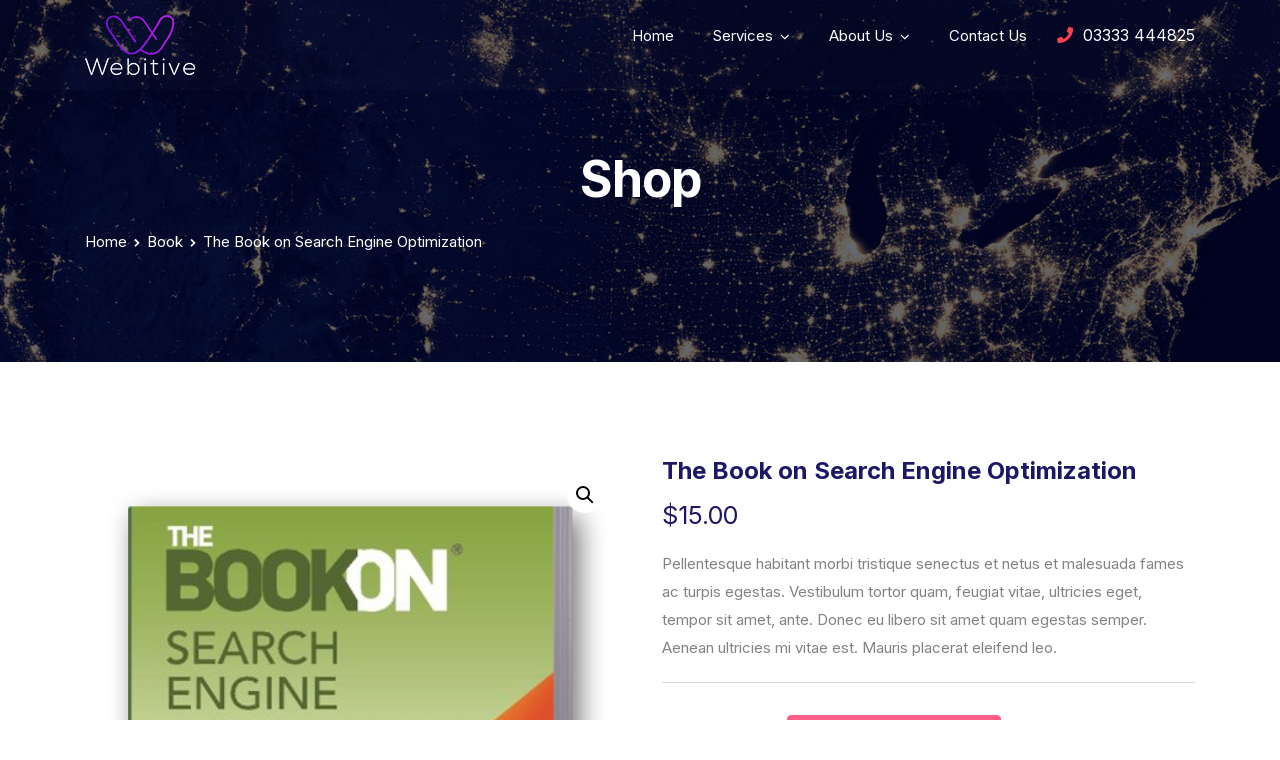

--- FILE ---
content_type: text/html; charset=UTF-8
request_url: https://webitive.com/product/the-book-on-search-engine-optimization/
body_size: 22854
content:
<!doctype html>
<html lang="en-US">
<head>
	<meta charset="UTF-8">
	<meta name="viewport" content="width=device-width, initial-scale=1">
	<meta name="format-detection" content="telephone=no">
	<link rel="profile" href="http://gmpg.org/xfn/11">
	<meta name='robots' content='index, follow, max-image-preview:large, max-snippet:-1, max-video-preview:-1' />
	<style>img:is([sizes="auto" i], [sizes^="auto," i]) { contain-intrinsic-size: 3000px 1500px }</style>
	
	<!-- This site is optimized with the Yoast SEO plugin v24.8.1 - https://yoast.com/wordpress/plugins/seo/ -->
	<title>The Book on Search Engine Optimization - Webitive</title>
	<link rel="canonical" href="https://webitive.com/product/the-book-on-search-engine-optimization/" />
	<meta property="og:locale" content="en_US" />
	<meta property="og:type" content="article" />
	<meta property="og:title" content="The Book on Search Engine Optimization - Webitive" />
	<meta property="og:description" content="Pellentesque habitant morbi tristique senectus et netus et malesuada fames ac turpis egestas. Vestibulum tortor quam, feugiat vitae, ultricies eget, tempor sit amet, ante. Donec eu libero sit amet quam egestas semper. Aenean ultricies mi vitae est. Mauris placerat eleifend leo." />
	<meta property="og:url" content="https://webitive.com/product/the-book-on-search-engine-optimization/" />
	<meta property="og:site_name" content="Webitive" />
	<meta property="og:image" content="https://webitive.com/wp-content/uploads/2019/07/book-05-4.png" />
	<meta property="og:image:width" content="433" />
	<meta property="og:image:height" content="572" />
	<meta property="og:image:type" content="image/png" />
	<meta name="twitter:card" content="summary_large_image" />
	<script type="application/ld+json" class="yoast-schema-graph">{"@context":"https://schema.org","@graph":[{"@type":"WebPage","@id":"https://webitive.com/product/the-book-on-search-engine-optimization/","url":"https://webitive.com/product/the-book-on-search-engine-optimization/","name":"The Book on Search Engine Optimization - Webitive","isPartOf":{"@id":"https://webitive.com/#website"},"primaryImageOfPage":{"@id":"https://webitive.com/product/the-book-on-search-engine-optimization/#primaryimage"},"image":{"@id":"https://webitive.com/product/the-book-on-search-engine-optimization/#primaryimage"},"thumbnailUrl":"https://webitive.com/wp-content/uploads/2019/07/book-05-4.png","datePublished":"2018-05-10T11:36:34+00:00","breadcrumb":{"@id":"https://webitive.com/product/the-book-on-search-engine-optimization/#breadcrumb"},"inLanguage":"en-US","potentialAction":[{"@type":"ReadAction","target":["https://webitive.com/product/the-book-on-search-engine-optimization/"]}]},{"@type":"ImageObject","inLanguage":"en-US","@id":"https://webitive.com/product/the-book-on-search-engine-optimization/#primaryimage","url":"https://webitive.com/wp-content/uploads/2019/07/book-05-4.png","contentUrl":"https://webitive.com/wp-content/uploads/2019/07/book-05-4.png","width":433,"height":572,"caption":"book 05 4"},{"@type":"BreadcrumbList","@id":"https://webitive.com/product/the-book-on-search-engine-optimization/#breadcrumb","itemListElement":[{"@type":"ListItem","position":1,"name":"Home","item":"https://webitive.com/"},{"@type":"ListItem","position":2,"name":"Shop","item":"https://webitive.com/shop/"},{"@type":"ListItem","position":3,"name":"The Book on Search Engine Optimization"}]},{"@type":"WebSite","@id":"https://webitive.com/#website","url":"https://webitive.com/","name":"Webitive","description":"Web Solutions","potentialAction":[{"@type":"SearchAction","target":{"@type":"EntryPoint","urlTemplate":"https://webitive.com/?s={search_term_string}"},"query-input":{"@type":"PropertyValueSpecification","valueRequired":true,"valueName":"search_term_string"}}],"inLanguage":"en-US"}]}</script>
	<!-- / Yoast SEO plugin. -->


<link rel='dns-prefetch' href='//cdnjs.cloudflare.com' />
<link rel='dns-prefetch' href='//fonts.googleapis.com' />
<link rel='preconnect' href='https://fonts.gstatic.com' crossorigin />
<link rel="alternate" type="application/rss+xml" title="Webitive &raquo; Feed" href="https://webitive.com/feed/" />
<link rel="alternate" type="application/rss+xml" title="Webitive &raquo; Comments Feed" href="https://webitive.com/comments/feed/" />
<link rel="alternate" type="application/rss+xml" title="Webitive &raquo; The Book on Search Engine Optimization Comments Feed" href="https://webitive.com/product/the-book-on-search-engine-optimization/feed/" />
<script type="text/javascript">
/* <![CDATA[ */
window._wpemojiSettings = {"baseUrl":"https:\/\/s.w.org\/images\/core\/emoji\/16.0.1\/72x72\/","ext":".png","svgUrl":"https:\/\/s.w.org\/images\/core\/emoji\/16.0.1\/svg\/","svgExt":".svg","source":{"concatemoji":"https:\/\/webitive.com\/wp-includes\/js\/wp-emoji-release.min.js?ver=6.8.3"}};
/*! This file is auto-generated */
!function(s,n){var o,i,e;function c(e){try{var t={supportTests:e,timestamp:(new Date).valueOf()};sessionStorage.setItem(o,JSON.stringify(t))}catch(e){}}function p(e,t,n){e.clearRect(0,0,e.canvas.width,e.canvas.height),e.fillText(t,0,0);var t=new Uint32Array(e.getImageData(0,0,e.canvas.width,e.canvas.height).data),a=(e.clearRect(0,0,e.canvas.width,e.canvas.height),e.fillText(n,0,0),new Uint32Array(e.getImageData(0,0,e.canvas.width,e.canvas.height).data));return t.every(function(e,t){return e===a[t]})}function u(e,t){e.clearRect(0,0,e.canvas.width,e.canvas.height),e.fillText(t,0,0);for(var n=e.getImageData(16,16,1,1),a=0;a<n.data.length;a++)if(0!==n.data[a])return!1;return!0}function f(e,t,n,a){switch(t){case"flag":return n(e,"\ud83c\udff3\ufe0f\u200d\u26a7\ufe0f","\ud83c\udff3\ufe0f\u200b\u26a7\ufe0f")?!1:!n(e,"\ud83c\udde8\ud83c\uddf6","\ud83c\udde8\u200b\ud83c\uddf6")&&!n(e,"\ud83c\udff4\udb40\udc67\udb40\udc62\udb40\udc65\udb40\udc6e\udb40\udc67\udb40\udc7f","\ud83c\udff4\u200b\udb40\udc67\u200b\udb40\udc62\u200b\udb40\udc65\u200b\udb40\udc6e\u200b\udb40\udc67\u200b\udb40\udc7f");case"emoji":return!a(e,"\ud83e\udedf")}return!1}function g(e,t,n,a){var r="undefined"!=typeof WorkerGlobalScope&&self instanceof WorkerGlobalScope?new OffscreenCanvas(300,150):s.createElement("canvas"),o=r.getContext("2d",{willReadFrequently:!0}),i=(o.textBaseline="top",o.font="600 32px Arial",{});return e.forEach(function(e){i[e]=t(o,e,n,a)}),i}function t(e){var t=s.createElement("script");t.src=e,t.defer=!0,s.head.appendChild(t)}"undefined"!=typeof Promise&&(o="wpEmojiSettingsSupports",i=["flag","emoji"],n.supports={everything:!0,everythingExceptFlag:!0},e=new Promise(function(e){s.addEventListener("DOMContentLoaded",e,{once:!0})}),new Promise(function(t){var n=function(){try{var e=JSON.parse(sessionStorage.getItem(o));if("object"==typeof e&&"number"==typeof e.timestamp&&(new Date).valueOf()<e.timestamp+604800&&"object"==typeof e.supportTests)return e.supportTests}catch(e){}return null}();if(!n){if("undefined"!=typeof Worker&&"undefined"!=typeof OffscreenCanvas&&"undefined"!=typeof URL&&URL.createObjectURL&&"undefined"!=typeof Blob)try{var e="postMessage("+g.toString()+"("+[JSON.stringify(i),f.toString(),p.toString(),u.toString()].join(",")+"));",a=new Blob([e],{type:"text/javascript"}),r=new Worker(URL.createObjectURL(a),{name:"wpTestEmojiSupports"});return void(r.onmessage=function(e){c(n=e.data),r.terminate(),t(n)})}catch(e){}c(n=g(i,f,p,u))}t(n)}).then(function(e){for(var t in e)n.supports[t]=e[t],n.supports.everything=n.supports.everything&&n.supports[t],"flag"!==t&&(n.supports.everythingExceptFlag=n.supports.everythingExceptFlag&&n.supports[t]);n.supports.everythingExceptFlag=n.supports.everythingExceptFlag&&!n.supports.flag,n.DOMReady=!1,n.readyCallback=function(){n.DOMReady=!0}}).then(function(){return e}).then(function(){var e;n.supports.everything||(n.readyCallback(),(e=n.source||{}).concatemoji?t(e.concatemoji):e.wpemoji&&e.twemoji&&(t(e.twemoji),t(e.wpemoji)))}))}((window,document),window._wpemojiSettings);
/* ]]> */
</script>
<style id='wp-emoji-styles-inline-css' type='text/css'>

	img.wp-smiley, img.emoji {
		display: inline !important;
		border: none !important;
		box-shadow: none !important;
		height: 1em !important;
		width: 1em !important;
		margin: 0 0.07em !important;
		vertical-align: -0.1em !important;
		background: none !important;
		padding: 0 !important;
	}
</style>
<link rel='stylesheet' id='wp-block-library-css' href='https://webitive.com/wp-includes/css/dist/block-library/style.min.css?ver=6.8.3' type='text/css' media='all' />
<style id='wp-block-library-theme-inline-css' type='text/css'>
.wp-block-audio :where(figcaption){color:#555;font-size:13px;text-align:center}.is-dark-theme .wp-block-audio :where(figcaption){color:#ffffffa6}.wp-block-audio{margin:0 0 1em}.wp-block-code{border:1px solid #ccc;border-radius:4px;font-family:Menlo,Consolas,monaco,monospace;padding:.8em 1em}.wp-block-embed :where(figcaption){color:#555;font-size:13px;text-align:center}.is-dark-theme .wp-block-embed :where(figcaption){color:#ffffffa6}.wp-block-embed{margin:0 0 1em}.blocks-gallery-caption{color:#555;font-size:13px;text-align:center}.is-dark-theme .blocks-gallery-caption{color:#ffffffa6}:root :where(.wp-block-image figcaption){color:#555;font-size:13px;text-align:center}.is-dark-theme :root :where(.wp-block-image figcaption){color:#ffffffa6}.wp-block-image{margin:0 0 1em}.wp-block-pullquote{border-bottom:4px solid;border-top:4px solid;color:currentColor;margin-bottom:1.75em}.wp-block-pullquote cite,.wp-block-pullquote footer,.wp-block-pullquote__citation{color:currentColor;font-size:.8125em;font-style:normal;text-transform:uppercase}.wp-block-quote{border-left:.25em solid;margin:0 0 1.75em;padding-left:1em}.wp-block-quote cite,.wp-block-quote footer{color:currentColor;font-size:.8125em;font-style:normal;position:relative}.wp-block-quote:where(.has-text-align-right){border-left:none;border-right:.25em solid;padding-left:0;padding-right:1em}.wp-block-quote:where(.has-text-align-center){border:none;padding-left:0}.wp-block-quote.is-large,.wp-block-quote.is-style-large,.wp-block-quote:where(.is-style-plain){border:none}.wp-block-search .wp-block-search__label{font-weight:700}.wp-block-search__button{border:1px solid #ccc;padding:.375em .625em}:where(.wp-block-group.has-background){padding:1.25em 2.375em}.wp-block-separator.has-css-opacity{opacity:.4}.wp-block-separator{border:none;border-bottom:2px solid;margin-left:auto;margin-right:auto}.wp-block-separator.has-alpha-channel-opacity{opacity:1}.wp-block-separator:not(.is-style-wide):not(.is-style-dots){width:100px}.wp-block-separator.has-background:not(.is-style-dots){border-bottom:none;height:1px}.wp-block-separator.has-background:not(.is-style-wide):not(.is-style-dots){height:2px}.wp-block-table{margin:0 0 1em}.wp-block-table td,.wp-block-table th{word-break:normal}.wp-block-table :where(figcaption){color:#555;font-size:13px;text-align:center}.is-dark-theme .wp-block-table :where(figcaption){color:#ffffffa6}.wp-block-video :where(figcaption){color:#555;font-size:13px;text-align:center}.is-dark-theme .wp-block-video :where(figcaption){color:#ffffffa6}.wp-block-video{margin:0 0 1em}:root :where(.wp-block-template-part.has-background){margin-bottom:0;margin-top:0;padding:1.25em 2.375em}
</style>
<style id='classic-theme-styles-inline-css' type='text/css'>
/*! This file is auto-generated */
.wp-block-button__link{color:#fff;background-color:#32373c;border-radius:9999px;box-shadow:none;text-decoration:none;padding:calc(.667em + 2px) calc(1.333em + 2px);font-size:1.125em}.wp-block-file__button{background:#32373c;color:#fff;text-decoration:none}
</style>
<link rel='stylesheet' id='radiantthemes_gutenberg_block-css' href='https://webitive.com/wp-content/themes/ryse/assets/css/radiantthemes-gutenberg-blocks.css?ver=1762012965' type='text/css' media='all' />
<style id='global-styles-inline-css' type='text/css'>
:root{--wp--preset--aspect-ratio--square: 1;--wp--preset--aspect-ratio--4-3: 4/3;--wp--preset--aspect-ratio--3-4: 3/4;--wp--preset--aspect-ratio--3-2: 3/2;--wp--preset--aspect-ratio--2-3: 2/3;--wp--preset--aspect-ratio--16-9: 16/9;--wp--preset--aspect-ratio--9-16: 9/16;--wp--preset--color--black: #000000;--wp--preset--color--cyan-bluish-gray: #abb8c3;--wp--preset--color--white: #ffffff;--wp--preset--color--pale-pink: #f78da7;--wp--preset--color--vivid-red: #cf2e2e;--wp--preset--color--luminous-vivid-orange: #ff6900;--wp--preset--color--luminous-vivid-amber: #fcb900;--wp--preset--color--light-green-cyan: #7bdcb5;--wp--preset--color--vivid-green-cyan: #00d084;--wp--preset--color--pale-cyan-blue: #8ed1fc;--wp--preset--color--vivid-cyan-blue: #0693e3;--wp--preset--color--vivid-purple: #9b51e0;--wp--preset--gradient--vivid-cyan-blue-to-vivid-purple: linear-gradient(135deg,rgba(6,147,227,1) 0%,rgb(155,81,224) 100%);--wp--preset--gradient--light-green-cyan-to-vivid-green-cyan: linear-gradient(135deg,rgb(122,220,180) 0%,rgb(0,208,130) 100%);--wp--preset--gradient--luminous-vivid-amber-to-luminous-vivid-orange: linear-gradient(135deg,rgba(252,185,0,1) 0%,rgba(255,105,0,1) 100%);--wp--preset--gradient--luminous-vivid-orange-to-vivid-red: linear-gradient(135deg,rgba(255,105,0,1) 0%,rgb(207,46,46) 100%);--wp--preset--gradient--very-light-gray-to-cyan-bluish-gray: linear-gradient(135deg,rgb(238,238,238) 0%,rgb(169,184,195) 100%);--wp--preset--gradient--cool-to-warm-spectrum: linear-gradient(135deg,rgb(74,234,220) 0%,rgb(151,120,209) 20%,rgb(207,42,186) 40%,rgb(238,44,130) 60%,rgb(251,105,98) 80%,rgb(254,248,76) 100%);--wp--preset--gradient--blush-light-purple: linear-gradient(135deg,rgb(255,206,236) 0%,rgb(152,150,240) 100%);--wp--preset--gradient--blush-bordeaux: linear-gradient(135deg,rgb(254,205,165) 0%,rgb(254,45,45) 50%,rgb(107,0,62) 100%);--wp--preset--gradient--luminous-dusk: linear-gradient(135deg,rgb(255,203,112) 0%,rgb(199,81,192) 50%,rgb(65,88,208) 100%);--wp--preset--gradient--pale-ocean: linear-gradient(135deg,rgb(255,245,203) 0%,rgb(182,227,212) 50%,rgb(51,167,181) 100%);--wp--preset--gradient--electric-grass: linear-gradient(135deg,rgb(202,248,128) 0%,rgb(113,206,126) 100%);--wp--preset--gradient--midnight: linear-gradient(135deg,rgb(2,3,129) 0%,rgb(40,116,252) 100%);--wp--preset--font-size--small: 13px;--wp--preset--font-size--medium: 20px;--wp--preset--font-size--large: 36px;--wp--preset--font-size--x-large: 42px;--wp--preset--font-family--inter: "Inter", sans-serif;--wp--preset--font-family--cardo: Cardo;--wp--preset--spacing--20: 0.44rem;--wp--preset--spacing--30: 0.67rem;--wp--preset--spacing--40: 1rem;--wp--preset--spacing--50: 1.5rem;--wp--preset--spacing--60: 2.25rem;--wp--preset--spacing--70: 3.38rem;--wp--preset--spacing--80: 5.06rem;--wp--preset--shadow--natural: 6px 6px 9px rgba(0, 0, 0, 0.2);--wp--preset--shadow--deep: 12px 12px 50px rgba(0, 0, 0, 0.4);--wp--preset--shadow--sharp: 6px 6px 0px rgba(0, 0, 0, 0.2);--wp--preset--shadow--outlined: 6px 6px 0px -3px rgba(255, 255, 255, 1), 6px 6px rgba(0, 0, 0, 1);--wp--preset--shadow--crisp: 6px 6px 0px rgba(0, 0, 0, 1);}:where(.is-layout-flex){gap: 0.5em;}:where(.is-layout-grid){gap: 0.5em;}body .is-layout-flex{display: flex;}.is-layout-flex{flex-wrap: wrap;align-items: center;}.is-layout-flex > :is(*, div){margin: 0;}body .is-layout-grid{display: grid;}.is-layout-grid > :is(*, div){margin: 0;}:where(.wp-block-columns.is-layout-flex){gap: 2em;}:where(.wp-block-columns.is-layout-grid){gap: 2em;}:where(.wp-block-post-template.is-layout-flex){gap: 1.25em;}:where(.wp-block-post-template.is-layout-grid){gap: 1.25em;}.has-black-color{color: var(--wp--preset--color--black) !important;}.has-cyan-bluish-gray-color{color: var(--wp--preset--color--cyan-bluish-gray) !important;}.has-white-color{color: var(--wp--preset--color--white) !important;}.has-pale-pink-color{color: var(--wp--preset--color--pale-pink) !important;}.has-vivid-red-color{color: var(--wp--preset--color--vivid-red) !important;}.has-luminous-vivid-orange-color{color: var(--wp--preset--color--luminous-vivid-orange) !important;}.has-luminous-vivid-amber-color{color: var(--wp--preset--color--luminous-vivid-amber) !important;}.has-light-green-cyan-color{color: var(--wp--preset--color--light-green-cyan) !important;}.has-vivid-green-cyan-color{color: var(--wp--preset--color--vivid-green-cyan) !important;}.has-pale-cyan-blue-color{color: var(--wp--preset--color--pale-cyan-blue) !important;}.has-vivid-cyan-blue-color{color: var(--wp--preset--color--vivid-cyan-blue) !important;}.has-vivid-purple-color{color: var(--wp--preset--color--vivid-purple) !important;}.has-black-background-color{background-color: var(--wp--preset--color--black) !important;}.has-cyan-bluish-gray-background-color{background-color: var(--wp--preset--color--cyan-bluish-gray) !important;}.has-white-background-color{background-color: var(--wp--preset--color--white) !important;}.has-pale-pink-background-color{background-color: var(--wp--preset--color--pale-pink) !important;}.has-vivid-red-background-color{background-color: var(--wp--preset--color--vivid-red) !important;}.has-luminous-vivid-orange-background-color{background-color: var(--wp--preset--color--luminous-vivid-orange) !important;}.has-luminous-vivid-amber-background-color{background-color: var(--wp--preset--color--luminous-vivid-amber) !important;}.has-light-green-cyan-background-color{background-color: var(--wp--preset--color--light-green-cyan) !important;}.has-vivid-green-cyan-background-color{background-color: var(--wp--preset--color--vivid-green-cyan) !important;}.has-pale-cyan-blue-background-color{background-color: var(--wp--preset--color--pale-cyan-blue) !important;}.has-vivid-cyan-blue-background-color{background-color: var(--wp--preset--color--vivid-cyan-blue) !important;}.has-vivid-purple-background-color{background-color: var(--wp--preset--color--vivid-purple) !important;}.has-black-border-color{border-color: var(--wp--preset--color--black) !important;}.has-cyan-bluish-gray-border-color{border-color: var(--wp--preset--color--cyan-bluish-gray) !important;}.has-white-border-color{border-color: var(--wp--preset--color--white) !important;}.has-pale-pink-border-color{border-color: var(--wp--preset--color--pale-pink) !important;}.has-vivid-red-border-color{border-color: var(--wp--preset--color--vivid-red) !important;}.has-luminous-vivid-orange-border-color{border-color: var(--wp--preset--color--luminous-vivid-orange) !important;}.has-luminous-vivid-amber-border-color{border-color: var(--wp--preset--color--luminous-vivid-amber) !important;}.has-light-green-cyan-border-color{border-color: var(--wp--preset--color--light-green-cyan) !important;}.has-vivid-green-cyan-border-color{border-color: var(--wp--preset--color--vivid-green-cyan) !important;}.has-pale-cyan-blue-border-color{border-color: var(--wp--preset--color--pale-cyan-blue) !important;}.has-vivid-cyan-blue-border-color{border-color: var(--wp--preset--color--vivid-cyan-blue) !important;}.has-vivid-purple-border-color{border-color: var(--wp--preset--color--vivid-purple) !important;}.has-vivid-cyan-blue-to-vivid-purple-gradient-background{background: var(--wp--preset--gradient--vivid-cyan-blue-to-vivid-purple) !important;}.has-light-green-cyan-to-vivid-green-cyan-gradient-background{background: var(--wp--preset--gradient--light-green-cyan-to-vivid-green-cyan) !important;}.has-luminous-vivid-amber-to-luminous-vivid-orange-gradient-background{background: var(--wp--preset--gradient--luminous-vivid-amber-to-luminous-vivid-orange) !important;}.has-luminous-vivid-orange-to-vivid-red-gradient-background{background: var(--wp--preset--gradient--luminous-vivid-orange-to-vivid-red) !important;}.has-very-light-gray-to-cyan-bluish-gray-gradient-background{background: var(--wp--preset--gradient--very-light-gray-to-cyan-bluish-gray) !important;}.has-cool-to-warm-spectrum-gradient-background{background: var(--wp--preset--gradient--cool-to-warm-spectrum) !important;}.has-blush-light-purple-gradient-background{background: var(--wp--preset--gradient--blush-light-purple) !important;}.has-blush-bordeaux-gradient-background{background: var(--wp--preset--gradient--blush-bordeaux) !important;}.has-luminous-dusk-gradient-background{background: var(--wp--preset--gradient--luminous-dusk) !important;}.has-pale-ocean-gradient-background{background: var(--wp--preset--gradient--pale-ocean) !important;}.has-electric-grass-gradient-background{background: var(--wp--preset--gradient--electric-grass) !important;}.has-midnight-gradient-background{background: var(--wp--preset--gradient--midnight) !important;}.has-small-font-size{font-size: var(--wp--preset--font-size--small) !important;}.has-medium-font-size{font-size: var(--wp--preset--font-size--medium) !important;}.has-large-font-size{font-size: var(--wp--preset--font-size--large) !important;}.has-x-large-font-size{font-size: var(--wp--preset--font-size--x-large) !important;}
:where(.wp-block-post-template.is-layout-flex){gap: 1.25em;}:where(.wp-block-post-template.is-layout-grid){gap: 1.25em;}
:where(.wp-block-columns.is-layout-flex){gap: 2em;}:where(.wp-block-columns.is-layout-grid){gap: 2em;}
:root :where(.wp-block-pullquote){font-size: 1.5em;line-height: 1.6;}
</style>
<link rel='stylesheet' id='buttonizer_frontend_style-css' href='https://webitive.com/wp-content/plugins/buttonizer-multifunctional-button/assets/legacy/frontend.css?v=e56c108f5ec02d28b104b0962bc469ef&#038;ver=6.8.3' type='text/css' media='all' />
<link rel='stylesheet' id='buttonizer-icon-library-css' href='https://cdnjs.cloudflare.com/ajax/libs/font-awesome/5.15.4/css/all.min.css?ver=6.8.3' type='text/css' media='all' integrity='sha512-1ycn6IcaQQ40/MKBW2W4Rhis/DbILU74C1vSrLJxCq57o941Ym01SwNsOMqvEBFlcgUa6xLiPY/NS5R+E6ztJQ==' crossorigin='anonymous' />
<link rel='stylesheet' id='contact-form-7-css' href='https://webitive.com/wp-content/plugins/contact-form-7/includes/css/styles.css?ver=6.0.5' type='text/css' media='all' />
<style id='contact-form-7-inline-css' type='text/css'>
.wpcf7 .wpcf7-recaptcha iframe {margin-bottom: 0;}.wpcf7 .wpcf7-recaptcha[data-align="center"] > div {margin: 0 auto;}.wpcf7 .wpcf7-recaptcha[data-align="right"] > div {margin: 0 0 0 auto;}
</style>
<link rel='stylesheet' id='photoswipe-css' href='https://webitive.com/wp-content/plugins/woocommerce/assets/css/photoswipe/photoswipe.min.css?ver=9.6.1' type='text/css' media='all' />
<link rel='stylesheet' id='photoswipe-default-skin-css' href='https://webitive.com/wp-content/plugins/woocommerce/assets/css/photoswipe/default-skin/default-skin.min.css?ver=9.6.1' type='text/css' media='all' />
<link rel='stylesheet' id='woocommerce-layout-css' href='https://webitive.com/wp-content/plugins/woocommerce/assets/css/woocommerce-layout.css?ver=9.6.1' type='text/css' media='all' />
<link rel='stylesheet' id='woocommerce-smallscreen-css' href='https://webitive.com/wp-content/plugins/woocommerce/assets/css/woocommerce-smallscreen.css?ver=9.6.1' type='text/css' media='only screen and (max-width: 768px)' />
<link rel='stylesheet' id='woocommerce-general-css' href='https://webitive.com/wp-content/plugins/woocommerce/assets/css/woocommerce.css?ver=9.6.1' type='text/css' media='all' />
<style id='woocommerce-inline-inline-css' type='text/css'>
.woocommerce form .form-row .required { visibility: visible; }
</style>
<link rel='stylesheet' id='brands-styles-css' href='https://webitive.com/wp-content/plugins/woocommerce/assets/css/brands.css?ver=9.6.1' type='text/css' media='all' />
<link rel='stylesheet' id='radiantthemes-all-css' href='https://webitive.com/wp-content/themes/ryse/assets/css/radiantthemes-all.min.css?ver=1762012965' type='text/css' media='all' />
<link rel='stylesheet' id='radiantthemes-custom-css' href='https://webitive.com/wp-content/themes/ryse/assets/css/radiantthemes-custom.css?ver=1762012965' type='text/css' media='all' />
<link rel='stylesheet' id='radiantthemes-responsive-css' href='https://webitive.com/wp-content/themes/ryse/assets/css/radiantthemes-responsive.css?ver=1762012965' type='text/css' media='all' />
<link rel='stylesheet' id='radiantthemes-style-css' href='https://webitive.com/wp-content/themes/ryse-child/style.css?ver=1762012965' type='text/css' media='all' />
<link rel='stylesheet' id='radiantthemes-user-custom-css' href='https://webitive.com/wp-content/themes/ryse/assets/css/radiantthemes-user-custom.css?ver=1762012965' type='text/css' media='all' />
<link rel='stylesheet' id='radiantthemes-dynamic-css' href='https://webitive.com/wp-content/themes/ryse/assets/css/radiantthemes-dynamic.css?ver=1762012965' type='text/css' media='all' />
<link rel='stylesheet' id='rt_image_box-css' href='https://webitive.com/wp-content/plugins/radiantthemes-custom-post-type/css/rt_image_box.css?ver=1762012965' type='text/css' media='all' />
<link rel="preload" as="style" href="https://fonts.googleapis.com/css?family=Inter:400,700,600&#038;display=swap&#038;ver=1681895094" /><link rel="stylesheet" href="https://fonts.googleapis.com/css?family=Inter:400,700,600&#038;display=swap&#038;ver=1681895094" media="print" onload="this.media='all'"><noscript><link rel="stylesheet" href="https://fonts.googleapis.com/css?family=Inter:400,700,600&#038;display=swap&#038;ver=1681895094" /></noscript><script type="text/javascript" src="https://webitive.com/wp-includes/js/jquery/jquery.min.js?ver=3.7.1" id="jquery-core-js"></script>
<script type="text/javascript" src="https://webitive.com/wp-includes/js/jquery/jquery-migrate.min.js?ver=3.4.1" id="jquery-migrate-js"></script>
<script type="text/javascript" src="https://webitive.com/wp-content/plugins/woocommerce/assets/js/jquery-blockui/jquery.blockUI.min.js?ver=2.7.0-wc.9.6.1" id="jquery-blockui-js" defer="defer" data-wp-strategy="defer"></script>
<script type="text/javascript" id="wc-add-to-cart-js-extra">
/* <![CDATA[ */
var wc_add_to_cart_params = {"ajax_url":"\/wp-admin\/admin-ajax.php","wc_ajax_url":"\/?wc-ajax=%%endpoint%%","i18n_view_cart":"View cart","cart_url":"https:\/\/webitive.com\/cart\/","is_cart":"","cart_redirect_after_add":"no"};
/* ]]> */
</script>
<script type="text/javascript" src="https://webitive.com/wp-content/plugins/woocommerce/assets/js/frontend/add-to-cart.min.js?ver=9.6.1" id="wc-add-to-cart-js" defer="defer" data-wp-strategy="defer"></script>
<script type="text/javascript" src="https://webitive.com/wp-content/plugins/woocommerce/assets/js/zoom/jquery.zoom.min.js?ver=1.7.21-wc.9.6.1" id="zoom-js" defer="defer" data-wp-strategy="defer"></script>
<script type="text/javascript" src="https://webitive.com/wp-content/plugins/woocommerce/assets/js/flexslider/jquery.flexslider.min.js?ver=2.7.2-wc.9.6.1" id="flexslider-js" defer="defer" data-wp-strategy="defer"></script>
<script type="text/javascript" src="https://webitive.com/wp-content/plugins/woocommerce/assets/js/photoswipe/photoswipe.min.js?ver=4.1.1-wc.9.6.1" id="photoswipe-js" defer="defer" data-wp-strategy="defer"></script>
<script type="text/javascript" src="https://webitive.com/wp-content/plugins/woocommerce/assets/js/photoswipe/photoswipe-ui-default.min.js?ver=4.1.1-wc.9.6.1" id="photoswipe-ui-default-js" defer="defer" data-wp-strategy="defer"></script>
<script type="text/javascript" id="wc-single-product-js-extra">
/* <![CDATA[ */
var wc_single_product_params = {"i18n_required_rating_text":"Please select a rating","i18n_product_gallery_trigger_text":"View full-screen image gallery","review_rating_required":"yes","flexslider":{"rtl":false,"animation":"slide","smoothHeight":true,"directionNav":false,"controlNav":"thumbnails","slideshow":false,"animationSpeed":500,"animationLoop":false,"allowOneSlide":false},"zoom_enabled":"1","zoom_options":[],"photoswipe_enabled":"1","photoswipe_options":{"shareEl":false,"closeOnScroll":false,"history":false,"hideAnimationDuration":0,"showAnimationDuration":0},"flexslider_enabled":"1"};
/* ]]> */
</script>
<script type="text/javascript" src="https://webitive.com/wp-content/plugins/woocommerce/assets/js/frontend/single-product.min.js?ver=9.6.1" id="wc-single-product-js" defer="defer" data-wp-strategy="defer"></script>
<script type="text/javascript" src="https://webitive.com/wp-content/plugins/woocommerce/assets/js/js-cookie/js.cookie.min.js?ver=2.1.4-wc.9.6.1" id="js-cookie-js" defer="defer" data-wp-strategy="defer"></script>
<script type="text/javascript" id="woocommerce-js-extra">
/* <![CDATA[ */
var woocommerce_params = {"ajax_url":"\/wp-admin\/admin-ajax.php","wc_ajax_url":"\/?wc-ajax=%%endpoint%%"};
/* ]]> */
</script>
<script type="text/javascript" src="https://webitive.com/wp-content/plugins/woocommerce/assets/js/frontend/woocommerce.min.js?ver=9.6.1" id="woocommerce-js" defer="defer" data-wp-strategy="defer"></script>
<script type="text/javascript" id="analytify-events-tracking-js-extra">
/* <![CDATA[ */
var analytify_events_tracking = {"ajaxurl":"https:\/\/webitive.com\/wp-admin\/admin-ajax.php","tracking_mode":"gtag","ga_mode":"ga4","tracking_code":"G-BCL7XMF4GV","is_track_user":"1","root_domain":"webitive.com","affiliate_link":"","download_extension":"zip|mp3*|mpe*g|pdf|docx*|pptx*|xlsx*|rar*","anchor_tracking":""};
/* ]]> */
</script>
<script type="text/javascript" src="https://webitive.com/wp-content/plugins/wp-analytify-pro/inc/modules/events-tracking/assets/js/analytify-events-tracking.min.js?ver=6.8.3" id="analytify-events-tracking-js"></script>
<link rel="https://api.w.org/" href="https://webitive.com/wp-json/" /><link rel="alternate" title="JSON" type="application/json" href="https://webitive.com/wp-json/wp/v2/product/2859" /><link rel="EditURI" type="application/rsd+xml" title="RSD" href="https://webitive.com/xmlrpc.php?rsd" />
<meta name="generator" content="WordPress 6.8.3" />
<meta name="generator" content="WooCommerce 9.6.1" />
<link rel='shortlink' href='https://webitive.com/?p=2859' />
<link rel="alternate" title="oEmbed (JSON)" type="application/json+oembed" href="https://webitive.com/wp-json/oembed/1.0/embed?url=https%3A%2F%2Fwebitive.com%2Fproduct%2Fthe-book-on-search-engine-optimization%2F" />
<link rel="alternate" title="oEmbed (XML)" type="text/xml+oembed" href="https://webitive.com/wp-json/oembed/1.0/embed?url=https%3A%2F%2Fwebitive.com%2Fproduct%2Fthe-book-on-search-engine-optimization%2F&#038;format=xml" />
<meta name="generator" content="Redux 4.5.6" /><style type='text/css'> .ae_data .elementor-editor-element-setting {
            display:none !important;
            }
            </style><!-- This code is added by Analytify (5.5.1) https://analytify.io/ !-->
			<script async src="https://www.googletagmanager.com/gtag/js?id=?G-BCL7XMF4GV"></script>
			<script>
			window.dataLayer = window.dataLayer || [];
			function gtag(){dataLayer.push(arguments);}
			gtag('js', new Date());

			const configuration = JSON.parse( '{"anonymize_ip":"false","forceSSL":"false","allow_display_features":"false","debug_mode":true}' );
			const gaID = 'G-BCL7XMF4GV';

			
			gtag('config', gaID, configuration);

			gtag('set', {currency: 'USD'});
			</script>

			<!-- This code is added by Analytify (5.5.1) !--><!-- Google tag (gtag.js) -->
<script async src="https://www.googletagmanager.com/gtag/js?id=G-BCL7XMF4GV">
</script>

<script>
  window.dataLayer = window.dataLayer || [];
  function gtag(){dataLayer.push(arguments);}
  gtag('js', new Date());
  gtag('config', 'G-BCL7XMF4GV');
</script>

<!-- Google Tag Manager -->
<script>(function(w,d,s,l,i){w[l]=w[l]||[];w[l].push({'gtm.start':
new Date().getTime(),event:'gtm.js'});var f=d.getElementsByTagName(s)[0],
j=d.createElement(s),dl=l!='dataLayer'?'&l='+l:'';j.async=true;j.src=
'https://www.googletagmanager.com/gtm.js?id='+i+dl;f.parentNode.insertBefore(j,f);
})(window,document,'script','dataLayer','GTM-T9KJRHR');</script>
<!-- End Google Tag Manager -->

<!-- Google Tag Manager (noscript) -->
<noscript><iframe src="https://www.googletagmanager.com/ns.html?id=GTM-T9KJRHR"
height="0" width="0" style="display:none;visibility:hidden"></iframe></noscript>
<!-- End Google Tag Manager (noscript) -->
			<link rel="icon" href="https://webitive.com/wp-content/uploads/2022/01/fab-icon-1.png" sizes="32x32" />
			<link rel="icon" href="https://webitive.com/wp-content/uploads/2022/01/fab-icon-2.jpg" sizes="192x192">
			<link rel="apple-touch-icon-precomposed" href="https://webitive.com/wp-content/uploads/2022/01/fab-icon-2.jpg" />
			<meta name="msapplication-TileImage" content="https://webitive.com/wp-content/uploads/2022/01/fab-icon-2.jpg" />
					<noscript><style>.woocommerce-product-gallery{ opacity: 1 !important; }</style></noscript>
	<meta name="generator" content="Elementor 3.27.3; features: additional_custom_breakpoints; settings: css_print_method-external, google_font-enabled, font_display-auto">
			<style>
				.e-con.e-parent:nth-of-type(n+4):not(.e-lazyloaded):not(.e-no-lazyload),
				.e-con.e-parent:nth-of-type(n+4):not(.e-lazyloaded):not(.e-no-lazyload) * {
					background-image: none !important;
				}
				@media screen and (max-height: 1024px) {
					.e-con.e-parent:nth-of-type(n+3):not(.e-lazyloaded):not(.e-no-lazyload),
					.e-con.e-parent:nth-of-type(n+3):not(.e-lazyloaded):not(.e-no-lazyload) * {
						background-image: none !important;
					}
				}
				@media screen and (max-height: 640px) {
					.e-con.e-parent:nth-of-type(n+2):not(.e-lazyloaded):not(.e-no-lazyload),
					.e-con.e-parent:nth-of-type(n+2):not(.e-lazyloaded):not(.e-no-lazyload) * {
						background-image: none !important;
					}
				}
			</style>
			<meta name="generator" content="Powered by Slider Revolution 6.5.9 - responsive, Mobile-Friendly Slider Plugin for WordPress with comfortable drag and drop interface." />
<style class='wp-fonts-local' type='text/css'>
@font-face{font-family:Inter;font-style:normal;font-weight:300 900;font-display:fallback;src:url('https://webitive.com/wp-content/plugins/woocommerce/assets/fonts/Inter-VariableFont_slnt,wght.woff2') format('woff2');font-stretch:normal;}
@font-face{font-family:Cardo;font-style:normal;font-weight:400;font-display:fallback;src:url('https://webitive.com/wp-content/plugins/woocommerce/assets/fonts/cardo_normal_400.woff2') format('woff2');}
</style>
<script type="text/javascript">function setREVStartSize(e){
			//window.requestAnimationFrame(function() {				 
				window.RSIW = window.RSIW===undefined ? window.innerWidth : window.RSIW;	
				window.RSIH = window.RSIH===undefined ? window.innerHeight : window.RSIH;	
				try {								
					var pw = document.getElementById(e.c).parentNode.offsetWidth,
						newh;
					pw = pw===0 || isNaN(pw) ? window.RSIW : pw;
					e.tabw = e.tabw===undefined ? 0 : parseInt(e.tabw);
					e.thumbw = e.thumbw===undefined ? 0 : parseInt(e.thumbw);
					e.tabh = e.tabh===undefined ? 0 : parseInt(e.tabh);
					e.thumbh = e.thumbh===undefined ? 0 : parseInt(e.thumbh);
					e.tabhide = e.tabhide===undefined ? 0 : parseInt(e.tabhide);
					e.thumbhide = e.thumbhide===undefined ? 0 : parseInt(e.thumbhide);
					e.mh = e.mh===undefined || e.mh=="" || e.mh==="auto" ? 0 : parseInt(e.mh,0);		
					if(e.layout==="fullscreen" || e.l==="fullscreen") 						
						newh = Math.max(e.mh,window.RSIH);					
					else{					
						e.gw = Array.isArray(e.gw) ? e.gw : [e.gw];
						for (var i in e.rl) if (e.gw[i]===undefined || e.gw[i]===0) e.gw[i] = e.gw[i-1];					
						e.gh = e.el===undefined || e.el==="" || (Array.isArray(e.el) && e.el.length==0)? e.gh : e.el;
						e.gh = Array.isArray(e.gh) ? e.gh : [e.gh];
						for (var i in e.rl) if (e.gh[i]===undefined || e.gh[i]===0) e.gh[i] = e.gh[i-1];
											
						var nl = new Array(e.rl.length),
							ix = 0,						
							sl;					
						e.tabw = e.tabhide>=pw ? 0 : e.tabw;
						e.thumbw = e.thumbhide>=pw ? 0 : e.thumbw;
						e.tabh = e.tabhide>=pw ? 0 : e.tabh;
						e.thumbh = e.thumbhide>=pw ? 0 : e.thumbh;					
						for (var i in e.rl) nl[i] = e.rl[i]<window.RSIW ? 0 : e.rl[i];
						sl = nl[0];									
						for (var i in nl) if (sl>nl[i] && nl[i]>0) { sl = nl[i]; ix=i;}															
						var m = pw>(e.gw[ix]+e.tabw+e.thumbw) ? 1 : (pw-(e.tabw+e.thumbw)) / (e.gw[ix]);					
						newh =  (e.gh[ix] * m) + (e.tabh + e.thumbh);
					}
					var el = document.getElementById(e.c);
					if (el!==null && el) el.style.height = newh+"px";					
					el = document.getElementById(e.c+"_wrapper");
					if (el!==null && el) {
						el.style.height = newh+"px";
						el.style.display = "block";
					}
				} catch(e){
					console.log("Failure at Presize of Slider:" + e)
				}					   
			//});
		  };</script>
		<style type="text/css" id="wp-custom-css">
			span.wpcf7-form-control-wrap.recaptcha {
    text-align: left;
    float: left;
    margin-bottom: 10px;
	margin-right: 10px;
}
.rt-pricing-table.element-three li {list-style: none;}
.mobile-menu-nav > [class*='menu-'] > ul.menu > li > a, .mobile-menu-nav > [class*='menu-'] > ul.menu > li > ul > li > a, .mobile-menu-nav > [class*='menu-'] > ul.menu > li > ul > li > ul > li > a, .mobile-menu-nav > [class*='menu-'] > ul.menu > li > ul > li > ul > li > ul > li > a, .mobile-menu-nav > [class*='menu-'] > ul.menu > li > ul > li > ul > li > ul > li > ul li a{
    color:#fff;
}
@media screen and (max-width: 1024px)
{
	.rt-pricing-table .price {
			font-size: 32px !important;
	}
	.seo-polygon-box {
    position: relative;
    top: 0px;
	}
	.seo-polygon-box1 .elementor-heading-title {
    font-size: 15px !important
	}
	.has_li_arrow_bg .elementor-widget-container {
			background-position: top 6px left !important;
	}
	.radiantthemes-timeline .radiantthemes-timeline-item:nth-child(even) .row {
    display: flex;
    flex-direction: column-reverse;
}

}.is_call_css_fix .elementor-widget-container {
    background-size: auto 20px !important;
    height:24px;
    background-position:top -1px left !important;
}

@media screen and (max-width: 1050px)and (min-width: 768px)
{
    
    span.wpcf7-form-control-wrap.recaptcha {
        transform:scale(0.9);
        transform-origin:left;
    }
}
@media screen and (max-width: 997px)and (min-width: 768px)
{

span.wpcf7-form-control-wrap.recaptcha {
        transform:scale(0.8);
        transform-origin:left;
    }

}
@media screen and (max-width: 860px)and (min-width: 768px)
{

span.wpcf7-form-control-wrap.recaptcha {
        transform:scale(0.7);
        transform-origin:left;
    }

}		</style>
		<style id="ryse_theme_option-dynamic-css" title="dynamic-css" class="redux-options-output">.wraper_header.style-six-a .wraper_header_main{background-color:rgba(255,255,255,0.01);}.wraper_header.style-six-a .wraper_header_main .nav > [class*="menu-"] > ul.menu > li > a{line-height:28px;color:#ffffff;font-size:15px;}.wraper_header.style-six-a .wraper_header_main .nav > [class*="menu-"] > ul.menu > li > a:before{background-color:rgba(241,88,141,0);}.wraper_header.style-six-a .nav > [class*="menu-"] > ul.menu > li > ul, .wraper_header.style-six-a .nav > [class*="menu-"] > ul.menu > li > ul > li > ul, .wraper_header.style-six-a .nav > [class*="menu-"] > ul.menu > li > ul > li > ul > li > ul, .wraper_header.style-six-a .nav > [class*="menu-"] > ul.menu > li > ul > li > ul > li > ul li ul, .wraper_header.style-six-a .rt-mega-menu{background-color:#ffffff;}.wraper_header.style-six-a .nav > [class*="menu-"] > ul.menu > li > ul > li > a, .wraper_header.style-six-a .nav > [class*="menu-"] > ul.menu > li > ul > li > ul > li > a, .wraper_header.style-six-a .nav > [class*="menu-"] > ul.menu > li > ul > li > ul > li > ul > li > a, .wraper_header.style-six-a .nav > [class*="menu-"] > ul.menu > li > ul > li > ul > li > ul > li ul li a{text-align:left;line-height:28px;color:#0a0a0a;font-size:15px;}.wraper_header.style-six-a .wraper_header_main .header_main_action ul > .header-flyout-phone i{color:#ff4249;}.wraper_header.style-six-a .wraper_header_main .header_main_action ul > .header-flyout-phone span{color:#ffffff;}.wraper_header.style-six-a .wraper_header_main .header-responsive-nav{color:#ffffff;}body[data-header-style="header-style-six-a"] #mobile-menu{background-color:#191919;}body[data-header-style="header-style-six-a"] .mobile-menu-nav{text-transform:capitalize;line-height:28px;letter-spacing:0.5px;color:#0a0a0a;font-size:15px;}.wraper_header.style-six-a .is-sticky .wraper_header_main, .wraper_header.style-six-a .wraper_header_main.radiantthemes-sticky-style-two.i-am-delayed-sticky{background-color:#ffffff;}.wraper_header.style-six-a .is-sticky .wraper_header_main .nav > [class*="menu-"] > ul.menu > li > a, .wraper_header.style-six-a .wraper_header_main.radiantthemes-sticky-style-two.i-am-delayed-sticky .nav > [class*="menu-"] > ul.menu > li > a{color:#030712;}.wraper_header.style-six-a .is-sticky .wraper_header_main .header_main_action ul > li.header-cart-bar > .header-cart-bar-icon, .wraper_header.style-six-a .wraper_header_main.radiantthemes-sticky-style-two.i-am-delayed-sticky .header_main_action ul > li.header-cart-bar > .header-cart-bar-icon{color:#ff4249;}.wraper_header.style-six-a .is-sticky .wraper_header_main .header_main_action ul > li i, .wraper_header.style-six-a .wraper_header_main.radiantthemes-sticky-style-two.i-am-delayed-sticky .header_main_action ul > .header-flyout-phone  i{color:#030712;}.wraper_header.style-six-a .is-sticky .wraper_header_main .header_main_action ul > li i, .wraper_header.style-six-a .wraper_header_main.radiantthemes-sticky-style-two.i-am-delayed-sticky .header_main_action ul > .header-flyout-phone  span{color:#000000;}.wraper_header.style-six-a .is-sticky .wraper_header_main .header_main_action ul > li i, .wraper_header.style-six-a .wraper_header_main.radiantthemes-sticky-style-two.i-am-delayed-sticky .header_main_action ul > li i{color:#030712;}.wraper_header.style-six-a .is-sticky .wraper_header_main .header-responsive-nav, .wraper_header.style-six-a .wraper_header_main.radiantthemes-sticky-style-two.i-am-delayed-sticky .header-responsive-nav{color:#030712;}.wraper_header.style-fifteen-a .wraper_header_top{background-color:#1e3497;}.wraper_header.style-fifteen-a .wraper_header_top .header_top .header_top_item .header-calltoaction .btn.user-login{color:#eff0ff;}.wraper_header.style-fifteen-a .wraper_header_top .header_top .header_top_item .header-calltoaction .btn.user-lang{color:#eff0ff;}.wraper_header.style-fifteen-a .wraper_header_main{background-color:#ffffff;}.wraper_header.style-fifteen-a .is-sticky .wraper_header_main, .wraper_header.style-fifteen-a .wraper_header_main.radiantthemes-sticky-style-two.i-am-delayed-sticky{background-color:#ffffff;}.wraper_header.style-fifteen-a .wraper_header_main .nav > [class*="menu-"] > ul.menu > li > a{line-height:28px;color:#1E1765;font-size:15px;}.wraper_header.style-fifteen-a .nav > [class*="menu-"] > ul.menu > li > ul, .wraper_header.style-fifteen-a .nav > [class*="menu-"] > ul.menu > li > ul > li > ul, .wraper_header.style-fifteen-a .nav > [class*="menu-"] > ul.menu > li > ul > li > ul > li > ul, .wraper_header.style-fifteen-a .nav > [class*="menu-"] > ul.menu > li > ul > li > ul > li > ul li ul, .wraper_header.style-fifteen-a .rt-mega-menu{background-color:#ffffff;}.wraper_header.style-fifteen-a .nav > [class*="menu-"] > ul.menu > li > ul > li > a, .wraper_header.style-fifteen-a .nav > [class*="menu-"] > ul.menu > li > ul > li > ul > li > a, .wraper_header.style-fifteen-a .nav > [class*="menu-"] > ul.menu > li > ul > li > ul > li > ul > li > a, .wraper_header.style-fifteen-a .nav > [class*="menu-"] > ul.menu > li > ul > li > ul > li > ul > li ul li a{text-align:left;line-height:28px;color:#1E1765;font-size:15px;}.wraper_header.style-fifteen-a .wraper_header_main .nav > [class*="menu-"] > ul.menu > li > a:before{background-color:#ffbb3c;}.wraper_header.style-fifteen-a .wraper_header_main .header_main_action ul > li span.ti-search{color:#1e1765;}.header-cart-bar-icon .fa.fa-shopping-basket{color:#1E1765;}.wraper_header.style-fifteen-a .cart-count{background-color:#ff3d5a;}.wraper_header.style-fifteen-a .wraper_header_main .header-responsive-nav .ti-menu{color:#010101;}body[data-header-style="header-style-fifteen-a"] #mobile-menu{background-color:#ffffff;}body[data-header-style="header-style-fifteen-a"] .mobile-menu-nav{text-transform:capitalize;line-height:28px;letter-spacing:0.5px;color:#000;font-size:15px;}.wraper_header.style-fifteen-b .wraper_header_top{background-color:#1e3497;}.wraper_header.style-fifteen-b .is-sticky .wraper_header_main, .wraper_header.style-fifteen-b .wraper_header_main.radiantthemes-sticky-style-two.i-am-delayed-sticky{background-color:#ffffff;}.wraper_header.style-fifteen-b .wraper_header_main .nav > [class*="menu-"] > ul.menu > li > a{line-height:28px;color:#1e1765;font-size:15px;}.wraper_header.style-fifteen-b .nav > [class*="menu-"] > ul.menu > li > ul, .wraper_header.style-fifteen-b .nav > [class*="menu-"] > ul.menu > li > ul > li > ul, .wraper_header.style-fifteen-b .nav > [class*="menu-"] > ul.menu > li > ul > li > ul > li > ul, .wraper_header.style-fifteen-b .nav > [class*="menu-"] > ul.menu > li > ul > li > ul > li > ul li ul, .wraper_header.style-fifteen-b .rt-mega-menu{background-color:#ffffff;}.wraper_header.style-fifteen-b .nav > [class*="menu-"] > ul.menu > li > ul > li > a, .wraper_header.style-fifteen-b .nav > [class*="menu-"] > ul.menu > li > ul > li > ul > li > a, .wraper_header.style-fifteen-b .nav > [class*="menu-"] > ul.menu > li > ul > li > ul > li > ul > li > a, .wraper_header.style-fifteen-b .nav > [class*="menu-"] > ul.menu > li > ul > li > ul > li > ul > li ul li a{text-align:left;line-height:28px;color:#1e1765;font-size:15px;}.wraper_header.style-fifteen-b .wraper_header_main .nav > [class*="menu-"] > ul.menu > li > a:before{background-color:#ffbb3c;}.wraper_header.style-fifteen-b .wraper_header_main .header_main_action ul > li span.ti-search{color:#1e1765;}.header-cart-bar-icon .fa.fa-shopping-basket{color:#1e1765;}.wraper_header.style-fifteen-b .cart-count{background-color:#ff3d5a;}.wraper_header.style-fifteen-b .wraper_header_main .header-responsive-nav .ti-menu{color:#010101;}body[data-header-style="header-style-fifteen-b"] #mobile-menu{background-color:#ffffff;}body[data-header-style="header-style-fifteen-b"] .mobile-menu-nav{text-transform:capitalize;line-height:28px;letter-spacing:0.5px;color:#0a0a0a;font-size:15px;}.wraper_header.style-eightteen .wraper_header_top{background-color:#1c1a4e;}.wraper_header.style-eightteen .is-sticky .wraper_header_main, .wraper_header.style-eightteen .wraper_header_main.radiantthemes-sticky-style-two.i-am-delayed-sticky{background-color:#ffffff;}.wraper_header.style-eightteen .wraper_header_main .nav > [class*="menu-"] > ul.menu > li > a{line-height:28px;color:#1e1765;font-size:15px;}.wraper_header.style-eightteen .nav > [class*="menu-"] > ul.menu > li > ul, .wraper_header.style-eightteen .nav > [class*="menu-"] > ul.menu > li > ul > li > ul, .wraper_header.style-eightteen .nav > [class*="menu-"] > ul.menu > li > ul > li > ul > li > ul, .wraper_header.style-eightteen .nav > [class*="menu-"] > ul.menu > li > ul > li > ul > li > ul li ul, .wraper_header.style-eightteen .rt-mega-menu{background-color:#ffffff;}.wraper_header.style-eightteen .nav > [class*="menu-"] > ul.menu > li > ul > li > a, .wraper_header.style-eightteen .nav > [class*="menu-"] > ul.menu > li > ul > li > ul > li > a, .wraper_header.style-eightteen .nav > [class*="menu-"] > ul.menu > li > ul > li > ul > li > ul > li > a, .wraper_header.style-eightteen .nav > [class*="menu-"] > ul.menu > li > ul > li > ul > li > ul > li ul li a{text-align:left;line-height:28px;color:#1e1765;font-size:15px;}.wraper_header.style-eightteen .wraper_header_main .nav > [class*="menu-"] > ul.menu > li > a:before{background-color:#ffbb3c;}.wraper_header.style-eightteen .wraper_header_main .header_main_action ul > li span.ti-search{color:#1e1765;}.header-cart-bar-icon .fa.fa-shopping-basket{color:#1e1765;}.wraper_header.style-eightteen .cart-count{background-color:#ff3d5a;}.wraper_header.style-eightteen .wraper_header_main .header-responsive-nav .ti-menu{color:#010101;}body[data-header-style="header-style-eightteen"] #mobile-menu{background-color:#ffffff;}body[data-header-style="header-style-eightteen"] .mobile-menu-nav{text-transform:capitalize;line-height:28px;letter-spacing:0.5px;color:#000000;font-size:15px;}</style>	<meta name="ahrefs-site-verification" content="ce5232c2de834625cbdf43205700ee24522158e0e45a8a3bbe088b58c8f8410f">
	<meta name="msvalidate.01" content="34780125167838EA095345D1B644732E" />
	<!-- Pixel Code for https://conversitor.com/ -->
<script async src="https://conversitor.com/pixel/vjiemz79odbfy7r65m3xwnit8jrccb1t"></script>
<!-- END Pixel Code -->
</head>



	<body class="wp-singular product-template-default single single-product postid-2859 wp-embed-responsive wp-theme-ryse wp-child-theme-ryse-child theme-ryse woocommerce woocommerce-page woocommerce-no-js radiantthemes radiantthemes-ryse elementor-default elementor-kit-6" data-page-transition="" data-header-style="header-style-six-a" data-nicescroll-cursorcolor="#ffbc13" data-nicescroll-cursorwidth="7px">


	
			<!-- preloader -->
		<div class="preloader" data-preloader-timeout="500">
    		<div class="lds-ring">
	<div></div>
	<div></div>
	<div></div>
	<div></div>
</div>		</div>
		<!-- preloader -->
	
	<!-- overlay -->
	<div class="overlay"></div>
	<!-- overlay -->

	
	<!-- scrollup -->
						<div class="scrollup right">
					<i class="fa fa-angle-up"></i>
		</div>
		<!-- scrollup -->

	
	<!-- radiantthemes-website-layout -->
						<div class="radiantthemes-website-layout full-width">
			
		
<!-- wraper_header -->
<header class="wraper_header style-six-a">
	<!-- wraper_header_main -->
			<div data-delay="500" class="wraper_header_main radiantthemes-sticky-style-two">
			<div class="container">
			<!-- header_main -->
			<div class="header_main">
									<!-- brand-logo -->
					<div class="brand-logo radiantthemes-retina">
						<a href="https://webitive.com/"><img src="https://webitive.com/wp-content/uploads/2022/01/Webitive-transparent.png" alt=""></a>
					</div>
					<!-- brand-logo -->
													<!-- brand-logo-sticky -->
					<div class="brand-logo-sticky radiantthemes-retina">
						<a href="https://webitive.com/"><img src="https://webitive.com/wp-content/uploads/2022/01/Webitive-2.png" alt=""></a>
					</div>
					<!-- brand-logo-sticky -->
													<!-- header-responsive-nav -->
					<div class="header-responsive-nav hidden-lg hidden-md visible-sm visible-xs"><span class="ti-menu"></span></div>
					<!-- header-responsive-nav -->
												<!-- header_main_action -->
				<div class="header_main_action">
					<ul>
												
						
													<li class="header-flyout-phone">
								<i class="fa fa-phone"></i>
								<span>03333 444825</span>
							</li>
											</ul>
				</div>
				<!-- header_main_action -->
				<!-- nav -->
				<nav class="nav visible-lg visible-md hidden-sm hidden-xs">
					<div class="menu-header-menu-container"><ul id="menu-header-menu" class="menu"><li id="menu-item-19774" class="menu-item menu-item-type-custom menu-item-object-custom menu-item-home menu-item-19774"><a  href="https://webitive.com/" data-description="">Home</a></li>
<li id="menu-item-1311" class="menu-item menu-item-type-custom menu-item-object-custom menu-item-has-children menu-item-1311"><a  href="#" data-description="">Services</a>
<ul class="sub-menu">
	<li id="menu-item-1307" class="menu-item menu-item-type-post_type menu-item-object-page menu-item-has-children menu-item-1307"><a  href="https://webitive.com/web-development/" data-description="">Web Design &#038; Build</a>
	<ul class="sub-menu">
		<li id="menu-item-19601" class="menu-item menu-item-type-post_type menu-item-object-page menu-item-19601"><a  href="https://webitive.com/website-packages/" data-description="">Website Packages</a></li>
		<li id="menu-item-19600" class="menu-item menu-item-type-post_type menu-item-object-page menu-item-19600"><a  href="https://webitive.com/custom-website-quote/" data-description="">Custom Website Quote</a></li>
	</ul>
</li>
	<li id="menu-item-894" class="menu-item menu-item-type-post_type menu-item-object-page menu-item-894"><a  href="https://webitive.com/marketing-packages/" data-description="">Marketing Packages</a></li>
	<li id="menu-item-1049" class="menu-item menu-item-type-post_type menu-item-object-page menu-item-1049"><a  href="https://webitive.com/seo/" data-description="">SEO</a></li>
	<li id="menu-item-1308" class="menu-item menu-item-type-post_type menu-item-object-page menu-item-1308"><a  href="https://webitive.com/ppc-management/" data-description="">PPC Management</a></li>
	<li id="menu-item-1309" class="menu-item menu-item-type-post_type menu-item-object-page menu-item-1309"><a  href="https://webitive.com/social-media-marketing/" data-description="">Social Media Marketing</a></li>
</ul>
</li>
<li id="menu-item-759" class="menu-item menu-item-type-custom menu-item-object-custom menu-item-has-children menu-item-759"><a  href="#" data-description="">About Us</a>
<ul class="sub-menu">
	<li id="menu-item-760" class="menu-item menu-item-type-post_type menu-item-object-page menu-item-760"><a  href="https://webitive.com/about-us/" data-description="">About Us</a></li>
	<li id="menu-item-1050" class="menu-item menu-item-type-post_type menu-item-object-page menu-item-1050"><a  href="https://webitive.com/our-team/" data-description="">Our Team</a></li>
</ul>
</li>
<li id="menu-item-1566" class="menu-item menu-item-type-post_type menu-item-object-page menu-item-1566"><a  href="https://webitive.com/contact-us/" data-description="">Contact Us</a></li>
</ul></div>				</nav>
				<!-- nav -->
				<div class="clearfix"></div>
			</div>
			<!-- header_main -->
		</div>
	</div>
	<!-- wraper_header_main -->
</header>
<!-- wraper_header -->


	<!-- mobile-menu -->
	<div class="mobile-menu hidden">
		<!-- mobile-menu-main -->
		<div class="mobile-menu-main">
			<!-- mobile-menu-close -->
			<div class="mobile-menu-close">
				<span class="ti-close"></span>
			</div>
			<!-- mobile-menu-close -->
			<!-- mobile-menu-nav -->
			<nav class="mobile-menu-nav">
				<div class="menu-header-menu-container"><ul id="menu-header-menu-1" class="menu"><li class="menu-item menu-item-type-custom menu-item-object-custom menu-item-home menu-item-19774"><a  href="https://webitive.com/" data-description="">Home</a></li>
<li class="menu-item menu-item-type-custom menu-item-object-custom menu-item-has-children menu-item-1311"><a  href="#" data-description="">Services</a>
<ul class="sub-menu">
	<li class="menu-item menu-item-type-post_type menu-item-object-page menu-item-has-children menu-item-1307"><a  href="https://webitive.com/web-development/" data-description="">Web Design &#038; Build</a>
	<ul class="sub-menu">
		<li class="menu-item menu-item-type-post_type menu-item-object-page menu-item-19601"><a  href="https://webitive.com/website-packages/" data-description="">Website Packages</a></li>
		<li class="menu-item menu-item-type-post_type menu-item-object-page menu-item-19600"><a  href="https://webitive.com/custom-website-quote/" data-description="">Custom Website Quote</a></li>
	</ul>
</li>
	<li class="menu-item menu-item-type-post_type menu-item-object-page menu-item-894"><a  href="https://webitive.com/marketing-packages/" data-description="">Marketing Packages</a></li>
	<li class="menu-item menu-item-type-post_type menu-item-object-page menu-item-1049"><a  href="https://webitive.com/seo/" data-description="">SEO</a></li>
	<li class="menu-item menu-item-type-post_type menu-item-object-page menu-item-1308"><a  href="https://webitive.com/ppc-management/" data-description="">PPC Management</a></li>
	<li class="menu-item menu-item-type-post_type menu-item-object-page menu-item-1309"><a  href="https://webitive.com/social-media-marketing/" data-description="">Social Media Marketing</a></li>
</ul>
</li>
<li class="menu-item menu-item-type-custom menu-item-object-custom menu-item-has-children menu-item-759"><a  href="#" data-description="">About Us</a>
<ul class="sub-menu">
	<li class="menu-item menu-item-type-post_type menu-item-object-page menu-item-760"><a  href="https://webitive.com/about-us/" data-description="">About Us</a></li>
	<li class="menu-item menu-item-type-post_type menu-item-object-page menu-item-1050"><a  href="https://webitive.com/our-team/" data-description="">Our Team</a></li>
</ul>
</li>
<li class="menu-item menu-item-type-post_type menu-item-object-page menu-item-1566"><a  href="https://webitive.com/contact-us/" data-description="">Contact Us</a></li>
</ul></div>			</nav>
			<!-- mobile-menu-nav -->
		</div>
		<!-- mobile-menu-main -->
	</div>
	<!-- mobile-menu -->



		<!-- hamburger-menu-holder -->
		<div class="hamburger-menu-holder hidden">
			<!-- hamburger-menu -->
			<div class="hamburger-menu">
				<!-- hamburger-menu-close -->
				<div class="hamburger-menu-close">
					<div class="table">
						<div class="table-cell">
							<!-- hamburger-menu-close-lines -->
							<div class="hamburger-menu-close-lines"><span></span><span></span></div>
							<!-- hamburger-menu-close-lines -->
						</div>
					</div>
				</div>
				<!-- hamburger-menu-close -->
				<!-- hamburger-menu-main -->
				<div class="hamburger-menu-main">
									</div>
				<!-- hamburger-menu-main -->
			</div>
			<!-- hamburger-menu -->
		</div>
		<!-- hamburger-menu-holder -->

			
								<!-- wraper_header_bannerinner -->
								<div class="wraper_inner_banner">
											<!-- wraper_inner_banner_main -->
				<div class="wraper_inner_banner_main">
					<div class="container">
						<!-- row -->
						<div class="row">
							<div class="col-lg-12 col-md-12 col-sm-12 col-xs-12">
								<!-- inner_banner_main -->
								<div class="inner_banner_main">
																										<p class="title">
										Shop									</p>
																																			</div>
								<!-- inner_banner_main -->
							</div>
						</div>
						<!-- row -->
					</div>
				</div>
				<!-- wraper_inner_banner_main -->
												<!-- wraper_inner_banner_breadcrumb -->
				<div class="wraper_inner_banner_breadcrumb">
					<div class="container">
						<!-- row -->
						<div class="row">
							<div class="col-lg-12 col-md-12 col-sm-12 col-xs-12">
								<!-- inner_banner_breadcrumb -->
								<div class="inner_banner_breadcrumb">
									<div id="crumbs" itemprop="breadcrumb"><a href="https://webitive.com">Home</a><span class="gap"><i class="el el-chevron-right"></i></span><a href="https://webitive.com/product-category/book/">Book</a><span class="gap"><i class="el el-chevron-right"></i></span>The Book on Search Engine Optimization</div>								</div>
								<!-- inner_banner_breadcrumb -->
							</div>
						</div>
						<!-- row -->
					</div>
				</div>
				<!-- wraper_inner_banner_breadcrumb -->
						</div>
			<!-- wraper_header_bannerinner -->
<!-- wraper_header_bannerinner -->


		<!-- #page -->
		<div id="page" class="site">
			<!-- #content -->
			<div id="content" class="site-content">

			<!-- wraper_shop_single -->
		<div class="wraper_shop_single style-two">
			<div class="container">
				<!-- row -->
				<div class="row">
											<div class="col-lg-12 col-md-12 col-sm-12 col-xs-12">
					
						<!-- START SHOP SINGLE CONTENT -->
						

											<!-- shop_single -->
						<div id="product-2859" class="shop_single post-2859 product type-product status-publish has-post-thumbnail product_cat-book product_tag-seo-book first instock shipping-taxable purchasable product-type-simple">
							<div class="woocommerce-notices-wrapper"></div>							<!-- START OF PRODUCT IMAGE / GALLERY -->
							<div class="woocommerce-product-gallery woocommerce-product-gallery--with-images woocommerce-product-gallery--columns-4 images" data-columns="4" style="opacity: 0; transition: opacity .25s ease-in-out;">
	<div class="woocommerce-product-gallery__wrapper">
		<div data-thumb="https://webitive.com/wp-content/uploads/2019/07/book-05-4-100x100.png" data-thumb-alt="book 05 4" data-thumb-srcset="https://webitive.com/wp-content/uploads/2019/07/book-05-4-100x100.png 100w, https://webitive.com/wp-content/uploads/2019/07/book-05-4-300x300.png 300w, https://webitive.com/wp-content/uploads/2019/07/book-05-4-150x150.png 150w"  data-thumb-sizes="(max-width: 100px) 100vw, 100px" class="woocommerce-product-gallery__image"><a href="https://webitive.com/wp-content/uploads/2019/07/book-05-4.png"><img fetchpriority="high" width="433" height="572" src="https://webitive.com/wp-content/uploads/2019/07/book-05-4.png" class="wp-post-image" alt="book 05 4" data-caption="book 05 4" data-src="https://webitive.com/wp-content/uploads/2019/07/book-05-4.png" data-large_image="https://webitive.com/wp-content/uploads/2019/07/book-05-4.png" data-large_image_width="433" data-large_image_height="572" decoding="async" srcset="https://webitive.com/wp-content/uploads/2019/07/book-05-4.png 433w, https://webitive.com/wp-content/uploads/2019/07/book-05-4-227x300.png 227w" sizes="(max-width: 433px) 100vw, 433px" /></a></div><div data-thumb="https://webitive.com/wp-content/uploads/2019/07/book-04-4-100x100.png" data-thumb-alt="book 04 4" data-thumb-srcset="https://webitive.com/wp-content/uploads/2019/07/book-04-4-100x100.png 100w, https://webitive.com/wp-content/uploads/2019/07/book-04-4-300x300.png 300w, https://webitive.com/wp-content/uploads/2019/07/book-04-4-150x150.png 150w"  data-thumb-sizes="(max-width: 100px) 100vw, 100px" class="woocommerce-product-gallery__image"><a href="https://webitive.com/wp-content/uploads/2019/07/book-04-4.png"><img width="433" height="572" src="https://webitive.com/wp-content/uploads/2019/07/book-04-4.png" class="" alt="book 04 4" data-caption="book 04 4" data-src="https://webitive.com/wp-content/uploads/2019/07/book-04-4.png" data-large_image="https://webitive.com/wp-content/uploads/2019/07/book-04-4.png" data-large_image_width="433" data-large_image_height="572" decoding="async" srcset="https://webitive.com/wp-content/uploads/2019/07/book-04-4.png 433w, https://webitive.com/wp-content/uploads/2019/07/book-04-4-227x300.png 227w" sizes="(max-width: 433px) 100vw, 433px" /></a></div><div data-thumb="https://webitive.com/wp-content/uploads/2019/07/book-03-1-100x100.png" data-thumb-alt="book 03 1" data-thumb-srcset="https://webitive.com/wp-content/uploads/2019/07/book-03-1-100x100.png 100w, https://webitive.com/wp-content/uploads/2019/07/book-03-1-300x300.png 300w, https://webitive.com/wp-content/uploads/2019/07/book-03-1-150x150.png 150w"  data-thumb-sizes="(max-width: 100px) 100vw, 100px" class="woocommerce-product-gallery__image"><a href="https://webitive.com/wp-content/uploads/2019/07/book-03-1.png"><img width="433" height="572" src="https://webitive.com/wp-content/uploads/2019/07/book-03-1.png" class="" alt="book 03 1" data-caption="book 03 1" data-src="https://webitive.com/wp-content/uploads/2019/07/book-03-1.png" data-large_image="https://webitive.com/wp-content/uploads/2019/07/book-03-1.png" data-large_image_width="433" data-large_image_height="572" decoding="async" srcset="https://webitive.com/wp-content/uploads/2019/07/book-03-1.png 433w, https://webitive.com/wp-content/uploads/2019/07/book-03-1-227x300.png 227w" sizes="(max-width: 433px) 100vw, 433px" /></a></div>	</div>
</div>
							<!-- END OF PRODUCT IMAGE / GALLERY -->
							<!-- START OF PRODUCT SUMMARY -->
							<div class="summary entry-summary">
								<h1 class="product_title entry-title">The Book on Search Engine Optimization</h1><p class="price"><span class="woocommerce-Price-amount amount"><bdi><span class="woocommerce-Price-currencySymbol">&#36;</span>15.00</bdi></span></p>
<div class="woocommerce-product-details__short-description">
	<p>Pellentesque habitant morbi tristique senectus et netus et malesuada fames ac turpis egestas. Vestibulum tortor quam, feugiat vitae, ultricies eget, tempor sit amet, ante. Donec eu libero sit amet quam egestas semper. Aenean ultricies mi vitae est. Mauris placerat eleifend leo.</p>
</div>

	
	<form class="cart" action="https://webitive.com/product/the-book-on-search-engine-optimization/" method="post" enctype='multipart/form-data'>
		
		<div class="quantity">
		<label class="screen-reader-text" for="quantity_69062f25b3c58">The Book on Search Engine Optimization quantity</label>
	<input
		type="number"
				id="quantity_69062f25b3c58"
		class="input-text qty text"
		name="quantity"
		value="1"
		aria-label="Product quantity"
				min="1"
		max=""
					step="1"
			placeholder=""
			inputmode="numeric"
			autocomplete="off"
			/>
	</div>

		<button type="submit" name="add-to-cart" value="2859" class="single_add_to_cart_button button alt">Add to cart</button>

			</form>

	
<div class="product_meta">

	
	
		<span class="sku_wrapper">SKU: <span class="sku">90050-BF</span></span>

	
	<span class="posted_in">Category: <a href="https://webitive.com/product-category/book/" rel="tag">Book</a></span>
	<span class="tagged_as">Tag: <a href="https://webitive.com/product-tag/seo-book/" rel="tag">seo book</a></span>
	
</div>
																<!-- shop_single_accordion -->
								<div class="shop_single_accordion">
																		<!-- shop_single_accordion_item -->
									<div class="shop_single_accordion_item">
										<button class="btn" type="button" data-toggle="collapse" data-target="#accordion-description" aria-expanded="
																																	true										">
											Description										</button>
										<div class="collapse
										in										" id="accordion-description">
											
	<h2>Description</h2>

<p>Pellentesque habitant morbi tristique senectus et netus et malesuada fames ac turpis egestas. Vestibulum tortor quam, feugiat vitae, ultricies eget, tempor sit amet, ante.</p>
										</div>
									</div>
									<!-- shop_single_accordion_item -->
																		<!-- shop_single_accordion_item -->
									<div class="shop_single_accordion_item">
										<button class="btn" type="button" data-toggle="collapse" data-target="#accordion-additional_information" aria-expanded="
																																	false										">
											Additional information										</button>
										<div class="collapse
																				" id="accordion-additional_information">
											
	<h2>Additional information</h2>

<table class="woocommerce-product-attributes shop_attributes" aria-label="Product Details">
			<tr class="woocommerce-product-attributes-item woocommerce-product-attributes-item--attribute_weight">
			<th class="woocommerce-product-attributes-item__label" scope="row">Weight</th>
			<td class="woocommerce-product-attributes-item__value"><p>100kg</p>
</td>
		</tr>
			<tr class="woocommerce-product-attributes-item woocommerce-product-attributes-item--attribute_size">
			<th class="woocommerce-product-attributes-item__label" scope="row">Size</th>
			<td class="woocommerce-product-attributes-item__value"><p>72x52cm</p>
</td>
		</tr>
			<tr class="woocommerce-product-attributes-item woocommerce-product-attributes-item--attribute_warehouse-location">
			<th class="woocommerce-product-attributes-item__label" scope="row">Warehouse Location</th>
			<td class="woocommerce-product-attributes-item__value"><p>California</p>
</td>
		</tr>
			<tr class="woocommerce-product-attributes-item woocommerce-product-attributes-item--attribute_color">
			<th class="woocommerce-product-attributes-item__label" scope="row">Color</th>
			<td class="woocommerce-product-attributes-item__value"><p>Red</p>
</td>
		</tr>
	</table>
										</div>
									</div>
									<!-- shop_single_accordion_item -->
																		<!-- shop_single_accordion_item -->
									<div class="shop_single_accordion_item">
										<button class="btn" type="button" data-toggle="collapse" data-target="#accordion-reviews" aria-expanded="
																																	false										">
											Reviews (0)										</button>
										<div class="collapse
																				" id="accordion-reviews">
											<div id="reviews" class="woocommerce-Reviews">
	<div id="comments">
		<h2 class="woocommerce-Reviews-title">
			Reviews		</h2>

					<p class="woocommerce-noreviews">There are no reviews yet.</p>
			</div>

			<div id="review_form_wrapper">
			<div id="review_form">
					<div id="respond" class="comment-respond">
		<span id="reply-title" class="comment-reply-title">Be the first to review &ldquo;The Book on Search Engine Optimization&rdquo; <small><a rel="nofollow" id="cancel-comment-reply-link" href="/product/the-book-on-search-engine-optimization/#respond" style="display:none;">Cancel reply</a></small></span><form action="https://webitive.com/wp-comments-post.php" method="post" id="commentform" class="comment-form"><p class="comment-notes"><span id="email-notes">Your email address will not be published.</span> <span class="required-field-message">Required fields are marked <span class="required">*</span></span></p><div class="comment-form-rating"><label for="rating">Your rating&nbsp;<span class="required">*</span></label><select name="rating" id="rating" required>
						<option value="">Rate&hellip;</option>
						<option value="5">Perfect</option>
						<option value="4">Good</option>
						<option value="3">Average</option>
						<option value="2">Not that bad</option>
						<option value="1">Very poor</option>
					</select></div><p class="comment-form-comment"><label for="comment">Your review&nbsp;<span class="required">*</span></label><textarea id="comment" name="comment" cols="45" rows="8" required></textarea></p><p class="comment-form-author"><label for="author">Name&nbsp;<span class="required">*</span></label><input id="author" name="author" type="text" autocomplete="name" value="" size="30" required /></p>
<p class="comment-form-email"><label for="email">Email&nbsp;<span class="required">*</span></label><input id="email" name="email" type="email" autocomplete="email" value="" size="30" required /></p>
<p class="comment-form-cookies-consent"><input id="wp-comment-cookies-consent" name="wp-comment-cookies-consent" type="checkbox" value="yes" /> <label for="wp-comment-cookies-consent">Save my name, email, and website in this browser for the next time I comment.</label></p>
<p class="form-submit"><input name="submit" type="submit" id="submit" class="submit" value="Submit" /> <input type='hidden' name='comment_post_ID' value='2859' id='comment_post_ID' />
<input type='hidden' name='comment_parent' id='comment_parent' value='0' />
</p></form>	</div><!-- #respond -->
				</div>
		</div>
	
	<div class="clear"></div>
</div>
										</div>
									</div>
									<!-- shop_single_accordion_item -->
																	</div>
								<!-- shop_single_accordion -->
															</div>
							<!-- END OF PRODUCT SUMMARY -->
						</div>
						<!-- shop_single -->
						<div class="clearfix"></div>
						<!-- shop_related -->
						<div class="shop_related">
							
	<section class="related products">

					<h2>Related products</h2>
				
<div class="clearfix"></div>

<!-- radiantthemes-shop -->
	<div class="radiantthemes-shop four-column style-six">

			
					

<!-- radiantthemes-shop-box style-six -->
<div class="radiantthemes-shop-box matchHeight style-six post-2839 product type-product status-publish has-post-thumbnail product_cat-book product_tag-seo-book first instock featured shipping-taxable purchasable product-type-simple">
	<div class="holder">
				<div class="pic">
			<div class="product-image" style="background-image:url(https://webitive.com/wp-content/uploads/2019/07/book-09-3.png)"></div>
			<a class="overlay" href="https://webitive.com/product/seo-myths/"></a>
			<div class="action-buttons">
				</a><a href="?add-to-cart=2839" aria-describedby="woocommerce_loop_add_to_cart_link_describedby_2839" data-quantity="1" class="button product_type_simple add_to_cart_button ajax_add_to_cart" data-product_id="2839" data-product_sku="90019-DF" aria-label="Add to cart: &ldquo;Seo Myths&rdquo;" rel="nofollow" data-success_message="&ldquo;Seo Myths&rdquo; has been added to your cart">Add to cart</a>	<span id="woocommerce_loop_add_to_cart_link_describedby_2839" class="screen-reader-text">
			</span>
				[yith_wcwl_add_to_wishlist]			</div>
		</div>
		<div class="data">
			<a href="https://webitive.com/product/seo-myths/" class="woocommerce-LoopProduct-link woocommerce-loop-product__link">			<h2 class="woocommerce-loop-product__title">Seo Myths</h2>			</a>
			
	<span class="price"><span class="woocommerce-Price-amount amount"><bdi><span class="woocommerce-Price-currencySymbol">&#36;</span>20.00</bdi></span></span>
		</div>
	</div>
</div>
<!-- radiantthemes-shop-box style-six -->

			
					

<!-- radiantthemes-shop-box style-six -->
<div class="radiantthemes-shop-box matchHeight style-six post-2849 product type-product status-publish has-post-thumbnail product_cat-book product_tag-seo-book  instock shipping-taxable purchasable product-type-simple">
	<div class="holder">
				<div class="pic">
			<div class="product-image" style="background-image:url(https://webitive.com/wp-content/uploads/2019/07/book-07-3.png)"></div>
			<a class="overlay" href="https://webitive.com/product/marketing-strategies-to-dominate-the-first-page/"></a>
			<div class="action-buttons">
				</a><a href="?add-to-cart=2849" aria-describedby="woocommerce_loop_add_to_cart_link_describedby_2849" data-quantity="1" class="button product_type_simple add_to_cart_button ajax_add_to_cart" data-product_id="2849" data-product_sku="90021-DF" aria-label="Add to cart: &ldquo;Marketing Strategies to Dominate the First Page&rdquo;" rel="nofollow" data-success_message="&ldquo;Marketing Strategies to Dominate the First Page&rdquo; has been added to your cart">Add to cart</a>	<span id="woocommerce_loop_add_to_cart_link_describedby_2849" class="screen-reader-text">
			</span>
				[yith_wcwl_add_to_wishlist]			</div>
		</div>
		<div class="data">
			<a href="https://webitive.com/product/marketing-strategies-to-dominate-the-first-page/" class="woocommerce-LoopProduct-link woocommerce-loop-product__link">			<h2 class="woocommerce-loop-product__title">Marketing Strategies to Dominate the First Page</h2>			</a>
			
	<span class="price"><span class="woocommerce-Price-amount amount"><bdi><span class="woocommerce-Price-currencySymbol">&#36;</span>20.00</bdi></span></span>
		</div>
	</div>
</div>
<!-- radiantthemes-shop-box style-six -->

			
					

<!-- radiantthemes-shop-box style-six -->
<div class="radiantthemes-shop-box matchHeight style-six post-2867 product type-product status-publish has-post-thumbnail product_cat-book product_tag-books  instock featured shipping-taxable purchasable product-type-simple">
	<div class="holder">
				<div class="pic">
			<div class="product-image" style="background-image:url(https://webitive.com/wp-content/uploads/2019/07/book-03-3.png)"></div>
			<a class="overlay" href="https://webitive.com/product/seo-books/"></a>
			<div class="action-buttons">
				</a><a href="?add-to-cart=2867" aria-describedby="woocommerce_loop_add_to_cart_link_describedby_2867" data-quantity="1" class="button product_type_simple add_to_cart_button ajax_add_to_cart" data-product_id="2867" data-product_sku="90024-DF" aria-label="Add to cart: &ldquo;Seo Books&rdquo;" rel="nofollow" data-success_message="&ldquo;Seo Books&rdquo; has been added to your cart">Add to cart</a>	<span id="woocommerce_loop_add_to_cart_link_describedby_2867" class="screen-reader-text">
			</span>
				[yith_wcwl_add_to_wishlist]			</div>
		</div>
		<div class="data">
			<a href="https://webitive.com/product/seo-books/" class="woocommerce-LoopProduct-link woocommerce-loop-product__link">			<h2 class="woocommerce-loop-product__title">Seo Books</h2>			</a>
			
	<span class="price"><span class="woocommerce-Price-amount amount"><bdi><span class="woocommerce-Price-currencySymbol">&#36;</span>30.00</bdi></span></span>
		</div>
	</div>
</div>
<!-- radiantthemes-shop-box style-six -->

			
					

<!-- radiantthemes-shop-box style-six -->
<div class="radiantthemes-shop-box matchHeight style-six post-2877 product type-product status-publish has-post-thumbnail product_cat-book product_tag-seo-book last instock featured shipping-taxable purchasable product-type-simple">
	<div class="holder">
				<div class="pic">
			<div class="product-image" style="background-image:url(https://webitive.com/wp-content/uploads/2019/07/book-01.png)"></div>
			<a class="overlay" href="https://webitive.com/product/critical-seo-trends/"></a>
			<div class="action-buttons">
				</a><a href="?add-to-cart=2877" aria-describedby="woocommerce_loop_add_to_cart_link_describedby_2877" data-quantity="1" class="button product_type_simple add_to_cart_button ajax_add_to_cart" data-product_id="2877" data-product_sku="90028-DF" aria-label="Add to cart: &ldquo;Critical Seo Trends&rdquo;" rel="nofollow" data-success_message="&ldquo;Critical Seo Trends&rdquo; has been added to your cart">Add to cart</a>	<span id="woocommerce_loop_add_to_cart_link_describedby_2877" class="screen-reader-text">
			</span>
				[yith_wcwl_add_to_wishlist]			</div>
		</div>
		<div class="data">
			<a href="https://webitive.com/product/critical-seo-trends/" class="woocommerce-LoopProduct-link woocommerce-loop-product__link">			<h2 class="woocommerce-loop-product__title">Critical Seo Trends</h2>			</a>
			
	<span class="price"><span class="woocommerce-Price-amount amount"><bdi><span class="woocommerce-Price-currencySymbol">&#36;</span>50.00</bdi></span></span>
		</div>
	</div>
</div>
<!-- radiantthemes-shop-box style-six -->

			
		
</div>
<!-- radiantthemes-shop -->

<div class="clearfix"></div>

	</section>
							</div>
						<!-- shop_related -->
											<!-- END SHOP SINGLE CONTENT -->

						</div>
														</div>
				<!-- row -->
			</div>
		</div>
		<!-- wraper_shop_single -->
	

		</div>
		<!-- #content -->
	</div>
	<!-- #page -->



	    <!-- wraper_footer -->
            <footer class="wraper_footer custom-footer">
            <div class="container">
            		<div data-elementor-type="section" data-elementor-id="11748" class="elementor elementor-11748" data-elementor-post-type="elementor_library">
					<section class="elementor-section elementor-top-section elementor-element elementor-element-4f143383 elementor-section-stretched elementor-section-full_width elementor-section-height-default elementor-section-height-default" data-id="4f143383" data-element_type="section" data-settings="{&quot;stretch_section&quot;:&quot;section-stretched&quot;,&quot;background_background&quot;:&quot;classic&quot;}">
						<div class="elementor-container elementor-column-gap-default">
					<div class="elementor-column elementor-col-100 elementor-top-column elementor-element elementor-element-3e1e69bf" data-id="3e1e69bf" data-element_type="column">
			<div class="elementor-widget-wrap elementor-element-populated">
						<section class="elementor-section elementor-inner-section elementor-element elementor-element-74d4c77 elementor-section-boxed elementor-section-height-default elementor-section-height-default" data-id="74d4c77" data-element_type="section">
						<div class="elementor-container elementor-column-gap-default">
					<div class="elementor-column elementor-col-25 elementor-inner-column elementor-element elementor-element-21eda3d5" data-id="21eda3d5" data-element_type="column">
			<div class="elementor-widget-wrap elementor-element-populated">
						<div class="elementor-element elementor-element-58c2ab96 elementor-widget elementor-widget-image" data-id="58c2ab96" data-element_type="widget" data-widget_type="image.default">
				<div class="elementor-widget-container">
																<a href="https://webitive.com/">
							<img src="https://webitive.com/wp-content/uploads/elementor/thumbs/Webitive-pjhs2vw7fkk4dgfmelsirshh1fvm9gtq23q47ccpmc.png" title="Webitive" alt="Webitive" loading="lazy" />								</a>
															</div>
				</div>
				<div class="elementor-element elementor-element-1d5dfbce elementor-widget elementor-widget-text-editor" data-id="1d5dfbce" data-element_type="widget" data-widget_type="text-editor.default">
				<div class="elementor-widget-container">
									<p>We help UK Businesses grow by delivering cost effective, results driven digital marketing and web solutions.</p>								</div>
				</div>
				<div class="elementor-element elementor-element-7a2becc5 elementor-icon-list--layout-inline elementor-align-left elementor-mobile-align-left elementor-list-item-link-full_width elementor-widget elementor-widget-icon-list" data-id="7a2becc5" data-element_type="widget" data-widget_type="icon-list.default">
				<div class="elementor-widget-container">
							<ul class="elementor-icon-list-items elementor-inline-items">
							<li class="elementor-icon-list-item elementor-inline-item">
											<a href="https://www.facebook.com/webitive" target="_blank">

												<span class="elementor-icon-list-icon">
							<i aria-hidden="true" class="fab fa-facebook-f"></i>						</span>
										<span class="elementor-icon-list-text"></span>
											</a>
									</li>
								<li class="elementor-icon-list-item elementor-inline-item">
											<a href="https://www.linkedin.com/company/webitive/" target="_blank">

												<span class="elementor-icon-list-icon">
							<i aria-hidden="true" class="fab fa-linkedin-in"></i>						</span>
										<span class="elementor-icon-list-text"></span>
											</a>
									</li>
								<li class="elementor-icon-list-item elementor-inline-item">
											<a href="https://www.instagram.com/webitive_/" target="_blank">

												<span class="elementor-icon-list-icon">
							<i aria-hidden="true" class="fab fa-instagram"></i>						</span>
										<span class="elementor-icon-list-text"></span>
											</a>
									</li>
						</ul>
						</div>
				</div>
					</div>
		</div>
				<div class="elementor-column elementor-col-25 elementor-inner-column elementor-element elementor-element-fc0e8ce" data-id="fc0e8ce" data-element_type="column">
			<div class="elementor-widget-wrap elementor-element-populated">
						<div class="elementor-element elementor-element-5c51de8e elementor-widget elementor-widget-heading" data-id="5c51de8e" data-element_type="widget" data-widget_type="heading.default">
				<div class="elementor-widget-container">
					<h4 class="elementor-heading-title elementor-size-default">Important Links</h4>				</div>
				</div>
				<div class="elementor-element elementor-element-76b5365 elementor-icon-list--layout-inline elementor-list-item-link-full_width elementor-widget elementor-widget-icon-list" data-id="76b5365" data-element_type="widget" data-widget_type="icon-list.default">
				<div class="elementor-widget-container">
							<ul class="elementor-icon-list-items elementor-inline-items">
							<li class="elementor-icon-list-item elementor-inline-item">
											<a href="https://webitive.com/about-us/">

											<span class="elementor-icon-list-text">About Us</span>
											</a>
									</li>
						</ul>
						</div>
				</div>
				<div class="elementor-element elementor-element-d876e0d elementor-icon-list--layout-inline elementor-list-item-link-full_width elementor-widget elementor-widget-icon-list" data-id="d876e0d" data-element_type="widget" data-widget_type="icon-list.default">
				<div class="elementor-widget-container">
							<ul class="elementor-icon-list-items elementor-inline-items">
							<li class="elementor-icon-list-item elementor-inline-item">
											<a href="https://webitive.com/our-team/">

											<span class="elementor-icon-list-text">Our Team</span>
											</a>
									</li>
						</ul>
						</div>
				</div>
				<div class="elementor-element elementor-element-71b91df elementor-icon-list--layout-inline elementor-list-item-link-full_width elementor-widget elementor-widget-icon-list" data-id="71b91df" data-element_type="widget" data-widget_type="icon-list.default">
				<div class="elementor-widget-container">
							<ul class="elementor-icon-list-items elementor-inline-items">
							<li class="elementor-icon-list-item elementor-inline-item">
											<a href="https://webitive.com/our-team#hiring">

											<span class="elementor-icon-list-text">We Are Hiring</span>
											</a>
									</li>
						</ul>
						</div>
				</div>
				<div class="elementor-element elementor-element-db2d407 elementor-icon-list--layout-inline elementor-list-item-link-full_width elementor-widget elementor-widget-icon-list" data-id="db2d407" data-element_type="widget" data-widget_type="icon-list.default">
				<div class="elementor-widget-container">
							<ul class="elementor-icon-list-items elementor-inline-items">
							<li class="elementor-icon-list-item elementor-inline-item">
											<a href="https://webitive.com/contact-us/">

											<span class="elementor-icon-list-text">Contact Us</span>
											</a>
									</li>
						</ul>
						</div>
				</div>
				<div class="elementor-element elementor-element-a5026b5 elementor-icon-list--layout-inline elementor-list-item-link-full_width elementor-widget elementor-widget-icon-list" data-id="a5026b5" data-element_type="widget" data-widget_type="icon-list.default">
				<div class="elementor-widget-container">
							<ul class="elementor-icon-list-items elementor-inline-items">
							<li class="elementor-icon-list-item elementor-inline-item">
											<a href="/blog/">

											<span class="elementor-icon-list-text">Blog</span>
											</a>
									</li>
						</ul>
						</div>
				</div>
				<div class="elementor-element elementor-element-b79f071 elementor-icon-list--layout-inline elementor-list-item-link-full_width elementor-widget elementor-widget-icon-list" data-id="b79f071" data-element_type="widget" data-widget_type="icon-list.default">
				<div class="elementor-widget-container">
							<ul class="elementor-icon-list-items elementor-inline-items">
							<li class="elementor-icon-list-item elementor-inline-item">
											<a href="https://webitive.com/privacy-policy-3/">

											<span class="elementor-icon-list-text">Privacy Policy </span>
											</a>
									</li>
						</ul>
						</div>
				</div>
					</div>
		</div>
				<div class="elementor-column elementor-col-25 elementor-inner-column elementor-element elementor-element-6684ab80" data-id="6684ab80" data-element_type="column">
			<div class="elementor-widget-wrap elementor-element-populated">
						<div class="elementor-element elementor-element-59e375e5 elementor-widget elementor-widget-heading" data-id="59e375e5" data-element_type="widget" data-widget_type="heading.default">
				<div class="elementor-widget-container">
					<h4 class="elementor-heading-title elementor-size-default">Featured Services</h4>				</div>
				</div>
				<div class="elementor-element elementor-element-81760bf elementor-icon-list--layout-inline elementor-list-item-link-full_width elementor-widget elementor-widget-icon-list" data-id="81760bf" data-element_type="widget" data-widget_type="icon-list.default">
				<div class="elementor-widget-container">
							<ul class="elementor-icon-list-items elementor-inline-items">
							<li class="elementor-icon-list-item elementor-inline-item">
											<a href="https://webitive.com/web-development/">

											<span class="elementor-icon-list-text">Web Design & Build</span>
											</a>
									</li>
						</ul>
						</div>
				</div>
				<div class="elementor-element elementor-element-3f9819a elementor-icon-list--layout-inline elementor-list-item-link-full_width elementor-widget elementor-widget-icon-list" data-id="3f9819a" data-element_type="widget" data-widget_type="icon-list.default">
				<div class="elementor-widget-container">
							<ul class="elementor-icon-list-items elementor-inline-items">
							<li class="elementor-icon-list-item elementor-inline-item">
											<a href="https://webitive.com/marketing-packages/">

											<span class="elementor-icon-list-text">Marketing Packages</span>
											</a>
									</li>
						</ul>
						</div>
				</div>
				<div class="elementor-element elementor-element-697ff6f elementor-icon-list--layout-inline elementor-list-item-link-full_width elementor-widget elementor-widget-icon-list" data-id="697ff6f" data-element_type="widget" data-widget_type="icon-list.default">
				<div class="elementor-widget-container">
							<ul class="elementor-icon-list-items elementor-inline-items">
							<li class="elementor-icon-list-item elementor-inline-item">
											<a href="https://webitive.com/seo/">

											<span class="elementor-icon-list-text">SEO</span>
											</a>
									</li>
						</ul>
						</div>
				</div>
				<div class="elementor-element elementor-element-95b4eb8 elementor-icon-list--layout-inline elementor-list-item-link-full_width elementor-widget elementor-widget-icon-list" data-id="95b4eb8" data-element_type="widget" data-widget_type="icon-list.default">
				<div class="elementor-widget-container">
							<ul class="elementor-icon-list-items elementor-inline-items">
							<li class="elementor-icon-list-item elementor-inline-item">
											<a href="https://webitive.com/ppc-management/">

											<span class="elementor-icon-list-text">PPC Management</span>
											</a>
									</li>
						</ul>
						</div>
				</div>
				<div class="elementor-element elementor-element-9bab991 elementor-icon-list--layout-inline elementor-align-left elementor-list-item-link-full_width elementor-widget elementor-widget-icon-list" data-id="9bab991" data-element_type="widget" data-widget_type="icon-list.default">
				<div class="elementor-widget-container">
							<ul class="elementor-icon-list-items elementor-inline-items">
							<li class="elementor-icon-list-item elementor-inline-item">
											<a href="https://webitive.com/social-media-marketing/">

											<span class="elementor-icon-list-text">Social Media Marketing</span>
											</a>
									</li>
						</ul>
						</div>
				</div>
					</div>
		</div>
				<div class="elementor-column elementor-col-25 elementor-inner-column elementor-element elementor-element-3886e66a" data-id="3886e66a" data-element_type="column">
			<div class="elementor-widget-wrap elementor-element-populated">
						<div class="elementor-element elementor-element-18420703 elementor-widget elementor-widget-heading" data-id="18420703" data-element_type="widget" data-widget_type="heading.default">
				<div class="elementor-widget-container">
					<h4 class="elementor-heading-title elementor-size-default">Contact Us</h4>				</div>
				</div>
				<div class="elementor-element elementor-element-24590ac6 elementor-widget elementor-widget-text-editor" data-id="24590ac6" data-element_type="widget" data-widget_type="text-editor.default">
				<div class="elementor-widget-container">
									<p><strong>Office Address</strong><br>2A Newton Court Westrand, Pendeford Business Park, Wolverhampton, West Midlands,&nbsp;WV9&nbsp;5HB</p>								</div>
				</div>
				<div class="elementor-element elementor-element-784aebde elementor-widget elementor-widget-text-editor" data-id="784aebde" data-element_type="widget" data-widget_type="text-editor.default">
				<div class="elementor-widget-container">
									<p><strong>Phone:</strong> 03333 444825</p>								</div>
				</div>
				<div class="elementor-element elementor-element-477f201a elementor-widget elementor-widget-text-editor" data-id="477f201a" data-element_type="widget" data-widget_type="text-editor.default">
				<div class="elementor-widget-container">
									<p><strong>Email:</strong> help@webitive.com</p>								</div>
				</div>
					</div>
		</div>
					</div>
		</section>
				<section class="elementor-section elementor-inner-section elementor-element elementor-element-20fe6fc1 elementor-section-full_width elementor-section-height-default elementor-section-height-default" data-id="20fe6fc1" data-element_type="section">
						<div class="elementor-container elementor-column-gap-default">
					<div class="elementor-column elementor-col-100 elementor-inner-column elementor-element elementor-element-6989a862" data-id="6989a862" data-element_type="column">
			<div class="elementor-widget-wrap elementor-element-populated">
						<div class="elementor-element elementor-element-18feea7 elementor-widget-divider--view-line elementor-widget elementor-widget-divider" data-id="18feea7" data-element_type="widget" data-widget_type="divider.default">
				<div class="elementor-widget-container">
							<div class="elementor-divider">
			<span class="elementor-divider-separator">
						</span>
		</div>
						</div>
				</div>
					</div>
		</div>
					</div>
		</section>
				<section class="elementor-section elementor-inner-section elementor-element elementor-element-20b0776c elementor-section-boxed elementor-section-height-default elementor-section-height-default" data-id="20b0776c" data-element_type="section">
						<div class="elementor-container elementor-column-gap-default">
					<div class="elementor-column elementor-col-100 elementor-inner-column elementor-element elementor-element-130f1ba3" data-id="130f1ba3" data-element_type="column">
			<div class="elementor-widget-wrap elementor-element-populated">
						<div class="elementor-element elementor-element-240d78a8 elementor-widget elementor-widget-text-editor" data-id="240d78a8" data-element_type="widget" data-widget_type="text-editor.default">
				<div class="elementor-widget-container">
									2025 Webitive Ltd.								</div>
				</div>
					</div>
		</div>
					</div>
		</section>
					</div>
		</div>
					</div>
		</section>
				</div>
		        </div>
    </footer>
    <!-- wraper_footer -->

</div>
<!-- radiantthemes-website-layout -->


		<script type="text/javascript">
			window.RS_MODULES = window.RS_MODULES || {};
			window.RS_MODULES.modules = window.RS_MODULES.modules || {};
			window.RS_MODULES.waiting = window.RS_MODULES.waiting || [];
			window.RS_MODULES.defered = true;
			window.RS_MODULES.moduleWaiting = window.RS_MODULES.moduleWaiting || {};
			window.RS_MODULES.type = 'compiled';
		</script>
		<script type="speculationrules">
{"prefetch":[{"source":"document","where":{"and":[{"href_matches":"\/*"},{"not":{"href_matches":["\/wp-*.php","\/wp-admin\/*","\/wp-content\/uploads\/*","\/wp-content\/*","\/wp-content\/plugins\/*","\/wp-content\/themes\/ryse-child\/*","\/wp-content\/themes\/ryse\/*","\/*\\?(.+)"]}},{"not":{"selector_matches":"a[rel~=\"nofollow\"]"}},{"not":{"selector_matches":".no-prefetch, .no-prefetch a"}}]},"eagerness":"conservative"}]}
</script>
	<script>
		jQuery(document).ready(function(){
		    document.addEventListener( 'wpcf7submit', function( event ) {
			    if ( '10601' == event.detail.contactFormId ||  10601 === event.detail.contactFormId) {
					 ga('send', 'event', 'lead', 'submission','contact-us' );
	            }
			});
	    });
	</script>
<script type="application/ld+json">{"@context":"https:\/\/schema.org\/","@graph":[{"@context":"https:\/\/schema.org\/","@type":"BreadcrumbList","itemListElement":[{"@type":"ListItem","position":1,"item":{"name":"Home","@id":"https:\/\/webitive.com"}},{"@type":"ListItem","position":2,"item":{"name":"Book","@id":"https:\/\/webitive.com\/product-category\/book\/"}},{"@type":"ListItem","position":3,"item":{"name":"The Book on Search Engine Optimization","@id":"https:\/\/webitive.com\/product\/the-book-on-search-engine-optimization\/"}}]},{"@context":"https:\/\/schema.org\/","@type":"Product","@id":"https:\/\/webitive.com\/product\/the-book-on-search-engine-optimization\/#product","name":"The Book on Search Engine Optimization","url":"https:\/\/webitive.com\/product\/the-book-on-search-engine-optimization\/","description":"Pellentesque habitant morbi tristique senectus et netus et malesuada fames ac turpis egestas. Vestibulum tortor quam, feugiat vitae, ultricies eget, tempor sit amet, ante. Donec eu libero sit amet quam egestas semper. Aenean ultricies mi vitae est. Mauris placerat eleifend leo.","image":"https:\/\/webitive.com\/wp-content\/uploads\/2019\/07\/book-05-4.png","sku":"90050-BF","offers":[{"@type":"Offer","priceSpecification":[{"@type":"UnitPriceSpecification","price":"15.00","priceCurrency":"USD","valueAddedTaxIncluded":false,"validThrough":"2026-12-31"}],"priceValidUntil":"2026-12-31","availability":"http:\/\/schema.org\/InStock","url":"https:\/\/webitive.com\/product\/the-book-on-search-engine-optimization\/","seller":{"@type":"Organization","name":"Webitive","url":"https:\/\/webitive.com"}}]}]}</script>			<script>
				const lazyloadRunObserver = () => {
					const lazyloadBackgrounds = document.querySelectorAll( `.e-con.e-parent:not(.e-lazyloaded)` );
					const lazyloadBackgroundObserver = new IntersectionObserver( ( entries ) => {
						entries.forEach( ( entry ) => {
							if ( entry.isIntersecting ) {
								let lazyloadBackground = entry.target;
								if( lazyloadBackground ) {
									lazyloadBackground.classList.add( 'e-lazyloaded' );
								}
								lazyloadBackgroundObserver.unobserve( entry.target );
							}
						});
					}, { rootMargin: '200px 0px 200px 0px' } );
					lazyloadBackgrounds.forEach( ( lazyloadBackground ) => {
						lazyloadBackgroundObserver.observe( lazyloadBackground );
					} );
				};
				const events = [
					'DOMContentLoaded',
					'elementor/lazyload/observe',
				];
				events.forEach( ( event ) => {
					document.addEventListener( event, lazyloadRunObserver );
				} );
			</script>
			
<div class="pswp" tabindex="-1" role="dialog" aria-modal="true" aria-hidden="true">
	<div class="pswp__bg"></div>
	<div class="pswp__scroll-wrap">
		<div class="pswp__container">
			<div class="pswp__item"></div>
			<div class="pswp__item"></div>
			<div class="pswp__item"></div>
		</div>
		<div class="pswp__ui pswp__ui--hidden">
			<div class="pswp__top-bar">
				<div class="pswp__counter"></div>
				<button class="pswp__button pswp__button--zoom" aria-label="Zoom in/out"></button>
				<button class="pswp__button pswp__button--fs" aria-label="Toggle fullscreen"></button>
				<button class="pswp__button pswp__button--share" aria-label="Share"></button>
				<button class="pswp__button pswp__button--close" aria-label="Close (Esc)"></button>
				<div class="pswp__preloader">
					<div class="pswp__preloader__icn">
						<div class="pswp__preloader__cut">
							<div class="pswp__preloader__donut"></div>
						</div>
					</div>
				</div>
			</div>
			<div class="pswp__share-modal pswp__share-modal--hidden pswp__single-tap">
				<div class="pswp__share-tooltip"></div>
			</div>
			<button class="pswp__button pswp__button--arrow--left" aria-label="Previous (arrow left)"></button>
			<button class="pswp__button pswp__button--arrow--right" aria-label="Next (arrow right)"></button>
			<div class="pswp__caption">
				<div class="pswp__caption__center"></div>
			</div>
		</div>
	</div>
</div>
	<script type='text/javascript'>
		(function () {
			var c = document.body.className;
			c = c.replace(/woocommerce-no-js/, 'woocommerce-js');
			document.body.className = c;
		})();
	</script>
	<link rel='stylesheet' id='wc-blocks-style-css' href='https://webitive.com/wp-content/plugins/woocommerce/assets/client/blocks/wc-blocks.css?ver=wc-9.6.1' type='text/css' media='all' />
<link rel='stylesheet' id='redux-custom-fonts-css' href='//webitive.com/wp-content/uploads/redux/custom-fonts/fonts.css?ver=1675078070' type='text/css' media='all' />
<link rel='stylesheet' id='elementor-frontend-css' href='https://webitive.com/wp-content/plugins/elementor/assets/css/frontend.min.css?ver=3.27.3' type='text/css' media='all' />
<link rel='stylesheet' id='elementor-post-11748-css' href='https://webitive.com/wp-content/uploads/elementor/css/post-11748.css?ver=1739298071' type='text/css' media='all' />
<link rel='stylesheet' id='widget-image-css' href='https://webitive.com/wp-content/plugins/elementor/assets/css/widget-image.min.css?ver=3.27.3' type='text/css' media='all' />
<link rel='stylesheet' id='widget-text-editor-css' href='https://webitive.com/wp-content/plugins/elementor/assets/css/widget-text-editor.min.css?ver=3.27.3' type='text/css' media='all' />
<link rel='stylesheet' id='widget-icon-list-css' href='https://webitive.com/wp-content/plugins/elementor/assets/css/widget-icon-list.min.css?ver=3.27.3' type='text/css' media='all' />
<link rel='stylesheet' id='widget-heading-css' href='https://webitive.com/wp-content/plugins/elementor/assets/css/widget-heading.min.css?ver=3.27.3' type='text/css' media='all' />
<link rel='stylesheet' id='widget-divider-css' href='https://webitive.com/wp-content/plugins/elementor/assets/css/widget-divider.min.css?ver=3.27.3' type='text/css' media='all' />
<link rel='stylesheet' id='elementor-icons-css' href='https://webitive.com/wp-content/plugins/elementor/assets/lib/eicons/css/elementor-icons.min.css?ver=5.35.0' type='text/css' media='all' />
<link rel='stylesheet' id='elementor-post-6-css' href='https://webitive.com/wp-content/uploads/elementor/css/post-6.css?ver=1739298071' type='text/css' media='all' />
<link rel='stylesheet' id='font-awesome-5-all-css' href='https://webitive.com/wp-content/plugins/elementor/assets/lib/font-awesome/css/all.min.css?ver=3.27.3' type='text/css' media='all' />
<link rel='stylesheet' id='font-awesome-4-shim-css' href='https://webitive.com/wp-content/plugins/elementor/assets/lib/font-awesome/css/v4-shims.min.css?ver=3.27.3' type='text/css' media='all' />
<link rel='stylesheet' id='google-fonts-1-css' href='https://fonts.googleapis.com/css?family=Roboto%3A100%2C100italic%2C200%2C200italic%2C300%2C300italic%2C400%2C400italic%2C500%2C500italic%2C600%2C600italic%2C700%2C700italic%2C800%2C800italic%2C900%2C900italic%7CRoboto+Slab%3A100%2C100italic%2C200%2C200italic%2C300%2C300italic%2C400%2C400italic%2C500%2C500italic%2C600%2C600italic%2C700%2C700italic%2C800%2C800italic%2C900%2C900italic&#038;display=auto&#038;ver=6.8.3' type='text/css' media='all' />
<link rel='stylesheet' id='rs-plugin-settings-css' href='https://webitive.com/wp-content/plugins/revslider/public/assets/css/rs6.css?ver=6.5.9' type='text/css' media='all' />
<style id='rs-plugin-settings-inline-css' type='text/css'>
#rs-demo-id {}
</style>
<script type="text/javascript" id="buttonizer_frontend_javascript-js-extra">
/* <![CDATA[ */
var buttonizer_data = {"plugin":"buttonizer","status":"success","result":[],"warning":[],"premium":""};
var buttonizer_ajax = {"ajaxurl":"https:\/\/webitive.com\/wp-admin\/admin-ajax.php","version":"3.4.8","buttonizer_path":"https:\/\/webitive.com\/wp-content\/plugins\/buttonizer-multifunctional-button","buttonizer_assets":"https:\/\/webitive.com\/wp-content\/plugins\/buttonizer-multifunctional-button\/assets\/legacy\/","base_url":"https:\/\/webitive.com","current":[],"in_preview":"","is_admin":"","cache":"53834dff3748e8148f20ff0ab6ca9c6a","enable_ga_clicks":"1"};
/* ]]> */
</script>
<script type="text/javascript" src="https://webitive.com/wp-content/plugins/buttonizer-multifunctional-button/assets/legacy/frontend.min.js?v=e56c108f5ec02d28b104b0962bc469ef&amp;ver=6.8.3" id="buttonizer_frontend_javascript-js"></script>
<script type="text/javascript" src="https://webitive.com/wp-includes/js/dist/hooks.min.js?ver=4d63a3d491d11ffd8ac6" id="wp-hooks-js"></script>
<script type="text/javascript" src="https://webitive.com/wp-includes/js/dist/i18n.min.js?ver=5e580eb46a90c2b997e6" id="wp-i18n-js"></script>
<script type="text/javascript" id="wp-i18n-js-after">
/* <![CDATA[ */
wp.i18n.setLocaleData( { 'text direction\u0004ltr': [ 'ltr' ] } );
/* ]]> */
</script>
<script type="text/javascript" src="https://webitive.com/wp-content/plugins/contact-form-7/includes/swv/js/index.js?ver=6.0.5" id="swv-js"></script>
<script type="text/javascript" id="contact-form-7-js-before">
/* <![CDATA[ */
var wpcf7 = {
    "api": {
        "root": "https:\/\/webitive.com\/wp-json\/",
        "namespace": "contact-form-7\/v1"
    }
};
/* ]]> */
</script>
<script type="text/javascript" src="https://webitive.com/wp-content/plugins/contact-form-7/includes/js/index.js?ver=6.0.5" id="contact-form-7-js"></script>
<script type="text/javascript" src="https://webitive.com/wp-content/plugins/revslider/public/assets/js/rbtools.min.js?ver=6.5.9" defer async id="tp-tools-js"></script>
<script type="text/javascript" src="https://webitive.com/wp-content/plugins/revslider/public/assets/js/rs6.min.js?ver=6.5.9" defer async id="revmin-js"></script>
<script type="text/javascript" id="analytify_track_miscellaneous-js-extra">
/* <![CDATA[ */
var miscellaneous_tracking_options = {"ga_mode":"ga4","tracking_mode":"gtag","track_404_page":{"should_track":"off","is_404":false,"current_url":"https:\/\/webitive.com\/product\/the-book-on-search-engine-optimization\/"},"track_js_error":"off","track_ajax_error":"off"};
/* ]]> */
</script>
<script type="text/javascript" src="https://webitive.com/wp-content/plugins/wp-analytify/assets/js/miscellaneous-tracking.js?ver=5.5.1" id="analytify_track_miscellaneous-js"></script>
<script type="text/javascript" src="https://webitive.com/wp-content/themes/ryse/assets/js/bootstrap.min.js?ver=1762012965" id="bootstrap-js"></script>
<script type="text/javascript" src="https://webitive.com/wp-content/themes/ryse/assets/js/jquery.sidr.min.js?ver=1762012965" id="sidr-js"></script>
<script type="text/javascript" src="https://webitive.com/wp-content/themes/ryse/assets/js/jquery.onePageNav.min.js?ver=1762012965" id="onepagenav-js"></script>
<script type="text/javascript" src="https://webitive.com/wp-content/themes/ryse/assets/js/jquery.matchHeight-min.js?ver=1762012965" id="matchheight-js"></script>
<script type="text/javascript" src="https://webitive.com/wp-content/themes/ryse/assets/js/wow.min.js?ver=1762012965" id="wow-js"></script>
<script type="text/javascript" src="https://webitive.com/wp-content/themes/ryse/assets/js/jquery.nicescroll.min.js?ver=1762012965" id="nicescroll-js"></script>
<script type="text/javascript" src="https://webitive.com/wp-content/themes/ryse/assets/js/jquery.sticky.min.js?ver=1762012965" id="sticky-js"></script>
<script type="text/javascript" src="https://webitive.com/wp-content/themes/ryse/assets/js/jquery.fancybox.min.js?ver=1762012965" id="fancybox-js"></script>
<script type="text/javascript" src="https://webitive.com/wp-content/themes/ryse/assets/js/isotope.pkgd.min.js?ver=1762012965" id="isotope-pkgd-js"></script>
<script type="text/javascript" src="https://webitive.com/wp-content/themes/ryse/assets/js/radiantthemes-custom.js?ver=1762012965" id="radiantthemes-custom-js"></script>
<script type="text/javascript" src="https://webitive.com/wp-content/themes/ryse/assets/js/dense.js?ver=1762012965" id="radiantthemes-retina-js"></script>
<script type="text/javascript" id="radiantthemes-retina-js-after">
/* <![CDATA[ */
jQuery(".radiantthemes-retina img").dense();
/* ]]> */
</script>
<script type="text/javascript" src="https://webitive.com/wp-includes/js/comment-reply.min.js?ver=6.8.3" id="comment-reply-js" async="async" data-wp-strategy="async"></script>
<script type="text/javascript" src="https://webitive.com/wp-content/plugins/woocommerce/assets/js/sourcebuster/sourcebuster.min.js?ver=9.6.1" id="sourcebuster-js-js"></script>
<script type="text/javascript" id="wc-order-attribution-js-extra">
/* <![CDATA[ */
var wc_order_attribution = {"params":{"lifetime":1.0000000000000000818030539140313095458623138256371021270751953125e-5,"session":30,"base64":false,"ajaxurl":"https:\/\/webitive.com\/wp-admin\/admin-ajax.php","prefix":"wc_order_attribution_","allowTracking":true},"fields":{"source_type":"current.typ","referrer":"current_add.rf","utm_campaign":"current.cmp","utm_source":"current.src","utm_medium":"current.mdm","utm_content":"current.cnt","utm_id":"current.id","utm_term":"current.trm","utm_source_platform":"current.plt","utm_creative_format":"current.fmt","utm_marketing_tactic":"current.tct","session_entry":"current_add.ep","session_start_time":"current_add.fd","session_pages":"session.pgs","session_count":"udata.vst","user_agent":"udata.uag"}};
/* ]]> */
</script>
<script type="text/javascript" src="https://webitive.com/wp-content/plugins/woocommerce/assets/js/frontend/order-attribution.min.js?ver=9.6.1" id="wc-order-attribution-js"></script>
<script type="text/javascript" id="analytify_forms_tracking-js-extra">
/* <![CDATA[ */
var FORMS_TRACKING_OBJECT = {"property_tracking_mode":"ga4","ANALYTIFY_TRACKING_MODE":"gtag","ANALYTIFY_FORMS_CUSTOM_FORM_CLASS":"analytify_form_custom","custom_form":"on","track_cf7":"on","track_wpforms":"off","track_gravityforms":"off","track_formidable":"off","track_ninjaforms":"off","track_fluentforms":"off"};
/* ]]> */
</script>
<script type="text/javascript" src="https://webitive.com/wp-content/plugins/wp-analytify-forms/assets/js/tracking.js?ver=6.8.3" id="analytify_forms_tracking-js"></script>
<script type="text/javascript" src="https://webitive.com/wp-content/plugins/elementor/assets/lib/font-awesome/js/v4-shims.min.js?ver=3.27.3" id="font-awesome-4-shim-js"></script>
<script type="text/javascript" src="https://webitive.com/wp-content/plugins/elementor-pro/assets/js/webpack-pro.runtime.min.js?ver=3.27.3" id="elementor-pro-webpack-runtime-js"></script>
<script type="text/javascript" src="https://webitive.com/wp-content/plugins/elementor/assets/js/webpack.runtime.min.js?ver=3.27.3" id="elementor-webpack-runtime-js"></script>
<script type="text/javascript" src="https://webitive.com/wp-content/plugins/elementor/assets/js/frontend-modules.min.js?ver=3.27.3" id="elementor-frontend-modules-js"></script>
<script type="text/javascript" id="elementor-pro-frontend-js-before">
/* <![CDATA[ */
var ElementorProFrontendConfig = {"ajaxurl":"https:\/\/webitive.com\/wp-admin\/admin-ajax.php","nonce":"ec9328aab2","urls":{"assets":"https:\/\/webitive.com\/wp-content\/plugins\/elementor-pro\/assets\/","rest":"https:\/\/webitive.com\/wp-json\/"},"settings":{"lazy_load_background_images":true},"popup":{"hasPopUps":false},"shareButtonsNetworks":{"facebook":{"title":"Facebook","has_counter":true},"twitter":{"title":"Twitter"},"linkedin":{"title":"LinkedIn","has_counter":true},"pinterest":{"title":"Pinterest","has_counter":true},"reddit":{"title":"Reddit","has_counter":true},"vk":{"title":"VK","has_counter":true},"odnoklassniki":{"title":"OK","has_counter":true},"tumblr":{"title":"Tumblr"},"digg":{"title":"Digg"},"skype":{"title":"Skype"},"stumbleupon":{"title":"StumbleUpon","has_counter":true},"mix":{"title":"Mix"},"telegram":{"title":"Telegram"},"pocket":{"title":"Pocket","has_counter":true},"xing":{"title":"XING","has_counter":true},"whatsapp":{"title":"WhatsApp"},"email":{"title":"Email"},"print":{"title":"Print"},"x-twitter":{"title":"X"},"threads":{"title":"Threads"}},"woocommerce":{"menu_cart":{"cart_page_url":"https:\/\/webitive.com\/cart\/","checkout_page_url":"https:\/\/webitive.com\/checkout\/","fragments_nonce":"f55f64069a"}},"facebook_sdk":{"lang":"en_US","app_id":""},"lottie":{"defaultAnimationUrl":"https:\/\/webitive.com\/wp-content\/plugins\/elementor-pro\/modules\/lottie\/assets\/animations\/default.json"}};
/* ]]> */
</script>
<script type="text/javascript" src="https://webitive.com/wp-content/plugins/elementor-pro/assets/js/frontend.min.js?ver=3.27.3" id="elementor-pro-frontend-js"></script>
<script type="text/javascript" src="https://webitive.com/wp-includes/js/jquery/ui/core.min.js?ver=1.13.3" id="jquery-ui-core-js"></script>
<script type="text/javascript" id="elementor-frontend-js-before">
/* <![CDATA[ */
var elementorFrontendConfig = {"environmentMode":{"edit":false,"wpPreview":false,"isScriptDebug":false},"i18n":{"shareOnFacebook":"Share on Facebook","shareOnTwitter":"Share on Twitter","pinIt":"Pin it","download":"Download","downloadImage":"Download image","fullscreen":"Fullscreen","zoom":"Zoom","share":"Share","playVideo":"Play Video","previous":"Previous","next":"Next","close":"Close","a11yCarouselPrevSlideMessage":"Previous slide","a11yCarouselNextSlideMessage":"Next slide","a11yCarouselFirstSlideMessage":"This is the first slide","a11yCarouselLastSlideMessage":"This is the last slide","a11yCarouselPaginationBulletMessage":"Go to slide"},"is_rtl":false,"breakpoints":{"xs":0,"sm":480,"md":768,"lg":1025,"xl":1440,"xxl":1600},"responsive":{"breakpoints":{"mobile":{"label":"Mobile Portrait","value":767,"default_value":767,"direction":"max","is_enabled":true},"mobile_extra":{"label":"Mobile Landscape","value":880,"default_value":880,"direction":"max","is_enabled":false},"tablet":{"label":"Tablet Portrait","value":1024,"default_value":1024,"direction":"max","is_enabled":true},"tablet_extra":{"label":"Tablet Landscape","value":1200,"default_value":1200,"direction":"max","is_enabled":false},"laptop":{"label":"Laptop","value":1366,"default_value":1366,"direction":"max","is_enabled":false},"widescreen":{"label":"Widescreen","value":2400,"default_value":2400,"direction":"min","is_enabled":false}},"hasCustomBreakpoints":false},"version":"3.27.3","is_static":false,"experimentalFeatures":{"additional_custom_breakpoints":true,"e_swiper_latest":true,"e_onboarding":true,"theme_builder_v2":true,"home_screen":true,"landing-pages":true,"editor_v2":true,"link-in-bio":true,"floating-buttons":true},"urls":{"assets":"https:\/\/webitive.com\/wp-content\/plugins\/elementor\/assets\/","ajaxurl":"https:\/\/webitive.com\/wp-admin\/admin-ajax.php","uploadUrl":"https:\/\/webitive.com\/wp-content\/uploads"},"nonces":{"floatingButtonsClickTracking":"e4c99dc1fe"},"swiperClass":"swiper","settings":{"page":[],"editorPreferences":[]},"kit":{"active_breakpoints":["viewport_mobile","viewport_tablet"],"global_image_lightbox":"yes","lightbox_enable_counter":"yes","lightbox_enable_fullscreen":"yes","lightbox_enable_zoom":"yes","lightbox_enable_share":"yes","lightbox_title_src":"title","lightbox_description_src":"description","woocommerce_notices_elements":[]},"post":{"id":2859,"title":"The%20Book%20on%20Search%20Engine%20Optimization%20-%20Webitive","excerpt":"Pellentesque habitant morbi tristique senectus et netus et malesuada fames ac turpis egestas. Vestibulum tortor quam, feugiat vitae, ultricies eget, tempor sit amet, ante. Donec eu libero sit amet quam egestas semper. Aenean ultricies mi vitae est. Mauris placerat eleifend leo.","featuredImage":"https:\/\/webitive.com\/wp-content\/uploads\/2019\/07\/book-05-4.png"}};
/* ]]> */
</script>
<script type="text/javascript" src="https://webitive.com/wp-content/plugins/elementor/assets/js/frontend.min.js?ver=3.27.3" id="elementor-frontend-js"></script>
<script type="text/javascript" src="https://webitive.com/wp-content/plugins/elementor-pro/assets/js/elements-handlers.min.js?ver=3.27.3" id="pro-elements-handlers-js"></script>
<!-- WooCommerce JavaScript -->
<script type="text/javascript">
jQuery(function($) { 
gtag("event", "view_item", {
						"items": [ {"item_id":2859,"item_name":"The Book on Search Engine Optimization","item_category":"Book","item_variant":"","price":"15"} ]
					});


				jQuery( '.single_add_to_cart_button' ).on( 'click', function() {
					gtag('event', 'add_to_cart', {
						'items': [{
							'item_id': '2859',
							'item_name': 'The Book on Search Engine Optimization',
							'item_category': 'Book',
							'price': '15',
							'quantity': jQuery( 'form.cart input.qty' ).val() ? jQuery( 'input.qty' ).val() : '1'
						}]
					});
				});
				

const analytify_wc_product_list = {

 'item_2839' : {"item_id":2839,"item_name":"Seo Myths","price":"20","item_brand":"","item_category":"Book"},

 'item_2849' : {"item_id":2849,"item_name":"Marketing Strategies to Dominate the First Page","price":"20","item_brand":"","item_category":"Book"},

 'item_2867' : {"item_id":2867,"item_name":"Seo Books","price":"30.00","item_brand":"","item_category":"Book"},

 'item_2877' : {"item_id":2877,"item_name":"Critical Seo Trends","price":"50.00","item_brand":"","item_category":"Book"},

};


			jQuery( 'body' ).on( 'click', '.products .post-2839 a.add_to_wishlist', function() {
				gtag( 'event', 'add_to_wishlist', { items: analytify_wc_product_list.item_2839 } );
			});
			jQuery( '.products .post-2839 a:not(.add_to_cart_button.product_type_simple, .add_to_wishlist)' ).on( 'click', function() {
				gtag( 'event', 'select_item', { content_type : 'product', items: analytify_wc_product_list.item_2839 } );
			});
			jQuery( '.products .post-2839 a.add_to_cart_button.product_type_simple' ).on( 'click', function() {
				   gtag( 'event', 'add_to_cart', { items: [{ 'item_id' : analytify_wc_product_list.item_2839.item_id }] } );
			});
			


			jQuery( 'body' ).on( 'click', '.products .post-2849 a.add_to_wishlist', function() {
				gtag( 'event', 'add_to_wishlist', { items: analytify_wc_product_list.item_2849 } );
			});
			jQuery( '.products .post-2849 a:not(.add_to_cart_button.product_type_simple, .add_to_wishlist)' ).on( 'click', function() {
				gtag( 'event', 'select_item', { content_type : 'product', items: analytify_wc_product_list.item_2849 } );
			});
			jQuery( '.products .post-2849 a.add_to_cart_button.product_type_simple' ).on( 'click', function() {
				   gtag( 'event', 'add_to_cart', { items: [{ 'item_id' : analytify_wc_product_list.item_2849.item_id }] } );
			});
			


			jQuery( 'body' ).on( 'click', '.products .post-2867 a.add_to_wishlist', function() {
				gtag( 'event', 'add_to_wishlist', { items: analytify_wc_product_list.item_2867 } );
			});
			jQuery( '.products .post-2867 a:not(.add_to_cart_button.product_type_simple, .add_to_wishlist)' ).on( 'click', function() {
				gtag( 'event', 'select_item', { content_type : 'product', items: analytify_wc_product_list.item_2867 } );
			});
			jQuery( '.products .post-2867 a.add_to_cart_button.product_type_simple' ).on( 'click', function() {
				   gtag( 'event', 'add_to_cart', { items: [{ 'item_id' : analytify_wc_product_list.item_2867.item_id }] } );
			});
			


			jQuery( 'body' ).on( 'click', '.products .post-2877 a.add_to_wishlist', function() {
				gtag( 'event', 'add_to_wishlist', { items: analytify_wc_product_list.item_2877 } );
			});
			jQuery( '.products .post-2877 a:not(.add_to_cart_button.product_type_simple, .add_to_wishlist)' ).on( 'click', function() {
				gtag( 'event', 'select_item', { content_type : 'product', items: analytify_wc_product_list.item_2877 } );
			});
			jQuery( '.products .post-2877 a.add_to_cart_button.product_type_simple' ).on( 'click', function() {
				   gtag( 'event', 'add_to_cart', { items: [{ 'item_id' : analytify_wc_product_list.item_2877.item_id }] } );
			});
			


			gtag('event', 'view_item_list', {
				items: Object.values(analytify_wc_product_list)
			});
		
 });
</script>

</body>
</html>


--- FILE ---
content_type: text/css
request_url: https://webitive.com/wp-content/uploads/elementor/css/post-11748.css?ver=1739298071
body_size: 15054
content:
.elementor-11748 .elementor-element.elementor-element-4f143383:not(.elementor-motion-effects-element-type-background), .elementor-11748 .elementor-element.elementor-element-4f143383 > .elementor-motion-effects-container > .elementor-motion-effects-layer{background-image:url("https://webitive.com/wp-content/uploads/2020/12/footer-bg-2.png");background-position:center center;background-repeat:no-repeat;background-size:cover;}.elementor-11748 .elementor-element.elementor-element-4f143383{transition:background 0.3s, border 0.3s, border-radius 0.3s, box-shadow 0.3s;margin-top:-50px;margin-bottom:0px;padding:75px 0px 0px 0px;z-index:2;}.elementor-11748 .elementor-element.elementor-element-4f143383 > .elementor-background-overlay{transition:background 0.3s, border-radius 0.3s, opacity 0.3s;}.elementor-11748 .elementor-element.elementor-element-3e1e69bf > .elementor-element-populated{padding:0px 0px 0px 0px;}.elementor-11748 .elementor-element.elementor-element-74d4c77{padding:50px 0px 30px 0px;}.elementor-11748 .elementor-element.elementor-element-21eda3d5 > .elementor-element-populated{padding:10px 16px 10px 10px;}.elementor-11748 .elementor-element.elementor-element-58c2ab96 > .elementor-widget-container{padding:0px 0px 30px 0px;}.elementor-11748 .elementor-element.elementor-element-58c2ab96{text-align:left;}.elementor-11748 .elementor-element.elementor-element-1d5dfbce > .elementor-widget-container{margin:0px 0px 0px 0px;padding:0px 0px 30px 0px;}.elementor-11748 .elementor-element.elementor-element-1d5dfbce{text-align:left;color:#E2ECF9;font-size:15px;font-weight:400;line-height:32px;}.elementor-11748 .elementor-element.elementor-element-7a2becc5 .elementor-icon-list-items:not(.elementor-inline-items) .elementor-icon-list-item:not(:last-child){padding-bottom:calc(16px/2);}.elementor-11748 .elementor-element.elementor-element-7a2becc5 .elementor-icon-list-items:not(.elementor-inline-items) .elementor-icon-list-item:not(:first-child){margin-top:calc(16px/2);}.elementor-11748 .elementor-element.elementor-element-7a2becc5 .elementor-icon-list-items.elementor-inline-items .elementor-icon-list-item{margin-right:calc(16px/2);margin-left:calc(16px/2);}.elementor-11748 .elementor-element.elementor-element-7a2becc5 .elementor-icon-list-items.elementor-inline-items{margin-right:calc(-16px/2);margin-left:calc(-16px/2);}body.rtl .elementor-11748 .elementor-element.elementor-element-7a2becc5 .elementor-icon-list-items.elementor-inline-items .elementor-icon-list-item:after{left:calc(-16px/2);}body:not(.rtl) .elementor-11748 .elementor-element.elementor-element-7a2becc5 .elementor-icon-list-items.elementor-inline-items .elementor-icon-list-item:after{right:calc(-16px/2);}.elementor-11748 .elementor-element.elementor-element-7a2becc5 .elementor-icon-list-icon i{color:#ffffff;transition:color 0.3s;}.elementor-11748 .elementor-element.elementor-element-7a2becc5 .elementor-icon-list-icon svg{fill:#ffffff;transition:fill 0.3s;}.elementor-11748 .elementor-element.elementor-element-7a2becc5{--e-icon-list-icon-size:16px;--icon-vertical-offset:0px;}.elementor-11748 .elementor-element.elementor-element-7a2becc5 .elementor-icon-list-text{transition:color 0.3s;}.elementor-11748 .elementor-element.elementor-element-5c51de8e > .elementor-widget-container{padding:0px 0px 18px 0px;}.elementor-11748 .elementor-element.elementor-element-5c51de8e{text-align:left;}.elementor-11748 .elementor-element.elementor-element-5c51de8e .elementor-heading-title{font-size:20px;font-weight:600;line-height:35px;color:#ffffff;}.elementor-11748 .elementor-element.elementor-element-76b5365 > .elementor-widget-container{margin:0px 0px 0px 0px;padding:0px 0px 8px 0px;}.elementor-11748 .elementor-element.elementor-element-76b5365 .elementor-icon-list-icon i{transition:color 0.3s;}.elementor-11748 .elementor-element.elementor-element-76b5365 .elementor-icon-list-icon svg{transition:fill 0.3s;}.elementor-11748 .elementor-element.elementor-element-76b5365{--e-icon-list-icon-size:14px;--icon-vertical-offset:0px;}.elementor-11748 .elementor-element.elementor-element-76b5365 .elementor-icon-list-text{color:#E2ECF9;transition:color 0.3s;}.elementor-11748 .elementor-element.elementor-element-d876e0d > .elementor-widget-container{margin:0px 0px 0px 0px;padding:0px 0px 8px 0px;}.elementor-11748 .elementor-element.elementor-element-d876e0d .elementor-icon-list-icon i{transition:color 0.3s;}.elementor-11748 .elementor-element.elementor-element-d876e0d .elementor-icon-list-icon svg{transition:fill 0.3s;}.elementor-11748 .elementor-element.elementor-element-d876e0d{--e-icon-list-icon-size:14px;--icon-vertical-offset:0px;}.elementor-11748 .elementor-element.elementor-element-d876e0d .elementor-icon-list-text{color:#E2ECF9;transition:color 0.3s;}.elementor-11748 .elementor-element.elementor-element-71b91df > .elementor-widget-container{margin:0px 0px 0px 0px;padding:0px 0px 8px 0px;}.elementor-11748 .elementor-element.elementor-element-71b91df .elementor-icon-list-icon i{transition:color 0.3s;}.elementor-11748 .elementor-element.elementor-element-71b91df .elementor-icon-list-icon svg{transition:fill 0.3s;}.elementor-11748 .elementor-element.elementor-element-71b91df{--e-icon-list-icon-size:14px;--icon-vertical-offset:0px;}.elementor-11748 .elementor-element.elementor-element-71b91df .elementor-icon-list-text{color:#E2ECF9;transition:color 0.3s;}.elementor-11748 .elementor-element.elementor-element-db2d407 > .elementor-widget-container{margin:0px 0px 0px 0px;padding:0px 0px 8px 0px;}.elementor-11748 .elementor-element.elementor-element-db2d407 .elementor-icon-list-icon i{transition:color 0.3s;}.elementor-11748 .elementor-element.elementor-element-db2d407 .elementor-icon-list-icon svg{transition:fill 0.3s;}.elementor-11748 .elementor-element.elementor-element-db2d407{--e-icon-list-icon-size:14px;--icon-vertical-offset:0px;}.elementor-11748 .elementor-element.elementor-element-db2d407 .elementor-icon-list-text{color:#E2ECF9;transition:color 0.3s;}.elementor-11748 .elementor-element.elementor-element-a5026b5 > .elementor-widget-container{margin:0px 0px 0px 0px;padding:0px 0px 8px 0px;}.elementor-11748 .elementor-element.elementor-element-a5026b5 .elementor-icon-list-icon i{transition:color 0.3s;}.elementor-11748 .elementor-element.elementor-element-a5026b5 .elementor-icon-list-icon svg{transition:fill 0.3s;}.elementor-11748 .elementor-element.elementor-element-a5026b5{--e-icon-list-icon-size:14px;--icon-vertical-offset:0px;}.elementor-11748 .elementor-element.elementor-element-a5026b5 .elementor-icon-list-text{color:#E2ECF9;transition:color 0.3s;}.elementor-11748 .elementor-element.elementor-element-b79f071 > .elementor-widget-container{margin:0px 0px 0px 0px;padding:0px 0px 0px 0px;}.elementor-11748 .elementor-element.elementor-element-b79f071 .elementor-icon-list-icon i{transition:color 0.3s;}.elementor-11748 .elementor-element.elementor-element-b79f071 .elementor-icon-list-icon svg{transition:fill 0.3s;}.elementor-11748 .elementor-element.elementor-element-b79f071{--e-icon-list-icon-size:14px;--icon-vertical-offset:0px;}.elementor-11748 .elementor-element.elementor-element-b79f071 .elementor-icon-list-text{color:#E2ECF9;transition:color 0.3s;}.elementor-11748 .elementor-element.elementor-element-59e375e5 > .elementor-widget-container{padding:0px 0px 18px 0px;}.elementor-11748 .elementor-element.elementor-element-59e375e5{text-align:left;}.elementor-11748 .elementor-element.elementor-element-59e375e5 .elementor-heading-title{font-size:20px;font-weight:600;line-height:35px;color:#ffffff;}.elementor-11748 .elementor-element.elementor-element-81760bf > .elementor-widget-container{margin:0px 0px 0px 0px;padding:0px 0px 8px 0px;}.elementor-11748 .elementor-element.elementor-element-81760bf .elementor-icon-list-icon i{transition:color 0.3s;}.elementor-11748 .elementor-element.elementor-element-81760bf .elementor-icon-list-icon svg{transition:fill 0.3s;}.elementor-11748 .elementor-element.elementor-element-81760bf{--e-icon-list-icon-size:14px;--icon-vertical-offset:0px;}.elementor-11748 .elementor-element.elementor-element-81760bf .elementor-icon-list-text{color:#E2ECF9;transition:color 0.3s;}.elementor-11748 .elementor-element.elementor-element-3f9819a > .elementor-widget-container{margin:0px 0px 0px 0px;padding:0px 0px 8px 0px;}.elementor-11748 .elementor-element.elementor-element-3f9819a .elementor-icon-list-icon i{transition:color 0.3s;}.elementor-11748 .elementor-element.elementor-element-3f9819a .elementor-icon-list-icon svg{transition:fill 0.3s;}.elementor-11748 .elementor-element.elementor-element-3f9819a{--e-icon-list-icon-size:14px;--icon-vertical-offset:0px;}.elementor-11748 .elementor-element.elementor-element-3f9819a .elementor-icon-list-text{color:#E2ECF9;transition:color 0.3s;}.elementor-11748 .elementor-element.elementor-element-697ff6f > .elementor-widget-container{margin:0px 0px 0px 0px;padding:0px 0px 8px 0px;}.elementor-11748 .elementor-element.elementor-element-697ff6f .elementor-icon-list-icon i{transition:color 0.3s;}.elementor-11748 .elementor-element.elementor-element-697ff6f .elementor-icon-list-icon svg{transition:fill 0.3s;}.elementor-11748 .elementor-element.elementor-element-697ff6f{--e-icon-list-icon-size:14px;--icon-vertical-offset:0px;}.elementor-11748 .elementor-element.elementor-element-697ff6f .elementor-icon-list-text{color:#E2ECF9;transition:color 0.3s;}.elementor-11748 .elementor-element.elementor-element-95b4eb8 > .elementor-widget-container{margin:0px 0px 0px 0px;padding:0px 0px 8px 0px;}.elementor-11748 .elementor-element.elementor-element-95b4eb8 .elementor-icon-list-icon i{transition:color 0.3s;}.elementor-11748 .elementor-element.elementor-element-95b4eb8 .elementor-icon-list-icon svg{transition:fill 0.3s;}.elementor-11748 .elementor-element.elementor-element-95b4eb8{--e-icon-list-icon-size:14px;--icon-vertical-offset:0px;}.elementor-11748 .elementor-element.elementor-element-95b4eb8 .elementor-icon-list-text{color:#E2ECF9;transition:color 0.3s;}.elementor-11748 .elementor-element.elementor-element-9bab991 > .elementor-widget-container{margin:0px 0px 0px 0px;padding:0px 0px 0px 0px;}.elementor-11748 .elementor-element.elementor-element-9bab991 .elementor-icon-list-icon i{transition:color 0.3s;}.elementor-11748 .elementor-element.elementor-element-9bab991 .elementor-icon-list-icon svg{transition:fill 0.3s;}.elementor-11748 .elementor-element.elementor-element-9bab991{--e-icon-list-icon-size:14px;--icon-vertical-offset:0px;}.elementor-11748 .elementor-element.elementor-element-9bab991 .elementor-icon-list-text{color:#E2ECF9;transition:color 0.3s;}.elementor-11748 .elementor-element.elementor-element-18420703 > .elementor-widget-container{padding:0px 0px 18px 0px;}.elementor-11748 .elementor-element.elementor-element-18420703{text-align:left;}.elementor-11748 .elementor-element.elementor-element-18420703 .elementor-heading-title{font-size:20px;font-weight:600;line-height:35px;color:#ffffff;}.elementor-11748 .elementor-element.elementor-element-24590ac6 > .elementor-widget-container{margin:0px 0px 0px 0px;padding:0px 0px 10px 0px;}.elementor-11748 .elementor-element.elementor-element-24590ac6{text-align:left;color:#E2ECF9;font-size:15px;font-weight:400;line-height:32px;}.elementor-11748 .elementor-element.elementor-element-784aebde > .elementor-widget-container{margin:0px 0px 0px 0px;padding:0px 0px 10px 0px;}.elementor-11748 .elementor-element.elementor-element-784aebde{text-align:left;color:#E2ECF9;font-size:15px;font-weight:400;line-height:32px;}.elementor-11748 .elementor-element.elementor-element-477f201a > .elementor-widget-container{margin:0px 0px 0px 0px;padding:0px 0px 10px 0px;}.elementor-11748 .elementor-element.elementor-element-477f201a{text-align:left;color:#E2ECF9;font-size:15px;font-weight:400;line-height:32px;}.elementor-11748 .elementor-element.elementor-element-20fe6fc1{padding:0px 0px 0px 0px;}.elementor-11748 .elementor-element.elementor-element-6989a862 > .elementor-element-populated{padding:0px 0px 0px 0px;}.elementor-11748 .elementor-element.elementor-element-18feea7{--divider-border-style:solid;--divider-color:#FFFFFF20;--divider-border-width:1px;}.elementor-11748 .elementor-element.elementor-element-18feea7 > .elementor-widget-container{padding:0px 0px 0px 0px;}.elementor-11748 .elementor-element.elementor-element-18feea7 .elementor-divider-separator{width:100%;margin:0 auto;margin-center:0;}.elementor-11748 .elementor-element.elementor-element-18feea7 .elementor-divider{text-align:center;padding-block-start:18px;padding-block-end:18px;}.elementor-11748 .elementor-element.elementor-element-20b0776c{padding:0px 0px 15px 0px;}.elementor-11748 .elementor-element.elementor-element-130f1ba3 > .elementor-element-populated{padding:0px 10px 0px 10px;}.elementor-11748 .elementor-element.elementor-element-240d78a8{text-align:center;color:#E2ECF9;font-size:15px;font-weight:400;line-height:30px;}@media(max-width:1024px){.elementor-11748 .elementor-element.elementor-element-4f143383:not(.elementor-motion-effects-element-type-background), .elementor-11748 .elementor-element.elementor-element-4f143383 > .elementor-motion-effects-container > .elementor-motion-effects-layer{background-position:center center;}.elementor-11748 .elementor-element.elementor-element-4f143383{padding:70px 0px 25px 0px;}.elementor-11748 .elementor-element.elementor-element-3e1e69bf > .elementor-element-populated{margin:0px 0px 0px 0px;--e-column-margin-right:0px;--e-column-margin-left:0px;padding:0px 10px 0px 10px;}.elementor-11748 .elementor-element.elementor-element-18feea7 .elementor-divider-separator{width:100%;}}@media(max-width:767px){.elementor-11748 .elementor-element.elementor-element-4f143383:not(.elementor-motion-effects-element-type-background), .elementor-11748 .elementor-element.elementor-element-4f143383 > .elementor-motion-effects-container > .elementor-motion-effects-layer{background-position:center left;background-size:cover;}.elementor-11748 .elementor-element.elementor-element-4f143383{margin-top:0px;margin-bottom:0px;padding:75px 0px 20px 0px;}.elementor-11748 .elementor-element.elementor-element-21eda3d5{width:100%;}.elementor-11748 .elementor-element.elementor-element-fc0e8ce{width:100%;}.elementor-11748 .elementor-element.elementor-element-18feea7 .elementor-divider-separator{width:100%;}.elementor-11748 .elementor-element.elementor-element-240d78a8 > .elementor-widget-container{margin:0px 0px 15px 0px;}.elementor-11748 .elementor-element.elementor-element-240d78a8{text-align:center;}}@media(min-width:768px){.elementor-11748 .elementor-element.elementor-element-21eda3d5{width:27.947%;}.elementor-11748 .elementor-element.elementor-element-fc0e8ce{width:22.03%;}}@media(max-width:1024px) and (min-width:768px){.elementor-11748 .elementor-element.elementor-element-21eda3d5{width:50%;}.elementor-11748 .elementor-element.elementor-element-fc0e8ce{width:50%;}.elementor-11748 .elementor-element.elementor-element-6684ab80{width:50%;}.elementor-11748 .elementor-element.elementor-element-3886e66a{width:50%;}}